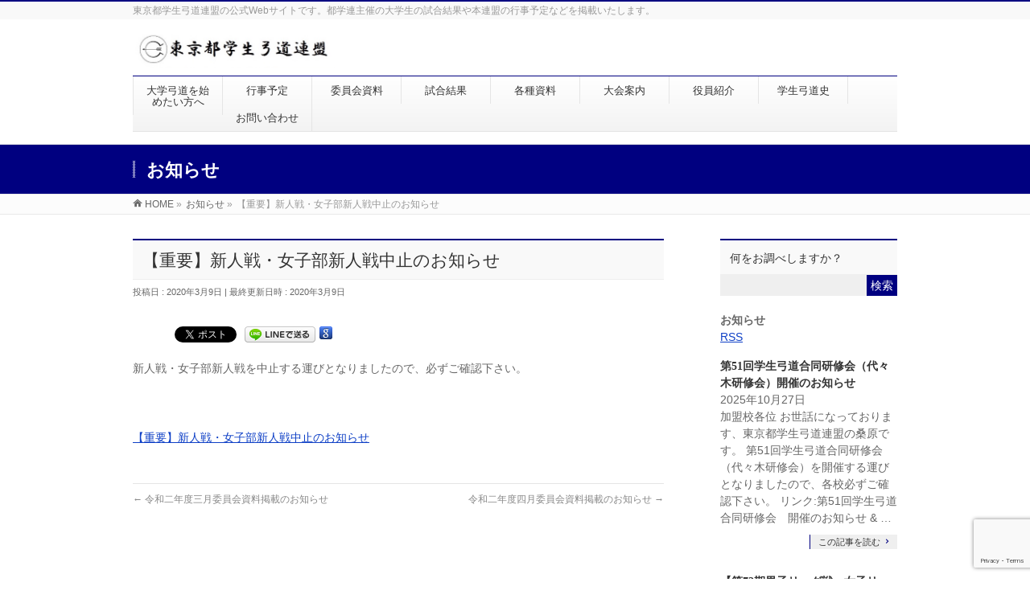

--- FILE ---
content_type: text/html; charset=UTF-8
request_url: https://togaku-kyudo.com/info/%E3%80%90%E9%87%8D%E8%A6%81%E3%80%91%E6%96%B0%E4%BA%BA%E6%88%A6%E3%83%BB%E5%A5%B3%E5%AD%90%E9%83%A8%E6%96%B0%E4%BA%BA%E6%88%A6%E4%B8%AD%E6%AD%A2%E3%81%AE%E3%81%8A%E7%9F%A5%E3%82%89%E3%81%9B
body_size: 59248
content:
<!DOCTYPE html>
<!--[if IE]>
<meta http-equiv="X-UA-Compatible" content="IE=Edge">
<![endif]-->
<html xmlns:fb="http://ogp.me/ns/fb#" lang="ja">
<head>
<meta charset="UTF-8" />
<title>【重要】新人戦・女子部新人戦中止のお知らせ | 東京都学生弓道連盟公式Webサイト</title>
<link rel="start" href="https://togaku-kyudo.com/modules" title="HOME" />
<link rel="alternate" href="https://togaku-kyudo.com/modules" hreflang="ja" />
<!-- BizVektor v1.8.11 -->

<meta id="viewport" name="viewport" content="width=device-width, initial-scale=1">
<meta name='robots' content='max-image-preview:large' />
<meta name="keywords" content="東京都学生弓道連盟公式Webサイト, 東京都,弓道,都学" />
<link rel='dns-prefetch' href='//www.google.com' />
<link rel='dns-prefetch' href='//html5shiv.googlecode.com' />
<link rel='dns-prefetch' href='//maxcdn.bootstrapcdn.com' />
<link rel='dns-prefetch' href='//fonts.googleapis.com' />
<link rel="alternate" type="application/rss+xml" title="東京都学生弓道連盟公式Webサイト &raquo; フィード" href="https://togaku-kyudo.com/modules/feed" />
<link rel="alternate" type="application/rss+xml" title="東京都学生弓道連盟公式Webサイト &raquo; コメントフィード" href="https://togaku-kyudo.com/modules/comments/feed" />
<script type="text/javascript">
/* <![CDATA[ */
window._wpemojiSettings = {"baseUrl":"https:\/\/s.w.org\/images\/core\/emoji\/15.0.3\/72x72\/","ext":".png","svgUrl":"https:\/\/s.w.org\/images\/core\/emoji\/15.0.3\/svg\/","svgExt":".svg","source":{"concatemoji":"https:\/\/togaku-kyudo.com\/modules\/wp-includes\/js\/wp-emoji-release.min.js?ver=6.6.4"}};
/*! This file is auto-generated */
!function(i,n){var o,s,e;function c(e){try{var t={supportTests:e,timestamp:(new Date).valueOf()};sessionStorage.setItem(o,JSON.stringify(t))}catch(e){}}function p(e,t,n){e.clearRect(0,0,e.canvas.width,e.canvas.height),e.fillText(t,0,0);var t=new Uint32Array(e.getImageData(0,0,e.canvas.width,e.canvas.height).data),r=(e.clearRect(0,0,e.canvas.width,e.canvas.height),e.fillText(n,0,0),new Uint32Array(e.getImageData(0,0,e.canvas.width,e.canvas.height).data));return t.every(function(e,t){return e===r[t]})}function u(e,t,n){switch(t){case"flag":return n(e,"\ud83c\udff3\ufe0f\u200d\u26a7\ufe0f","\ud83c\udff3\ufe0f\u200b\u26a7\ufe0f")?!1:!n(e,"\ud83c\uddfa\ud83c\uddf3","\ud83c\uddfa\u200b\ud83c\uddf3")&&!n(e,"\ud83c\udff4\udb40\udc67\udb40\udc62\udb40\udc65\udb40\udc6e\udb40\udc67\udb40\udc7f","\ud83c\udff4\u200b\udb40\udc67\u200b\udb40\udc62\u200b\udb40\udc65\u200b\udb40\udc6e\u200b\udb40\udc67\u200b\udb40\udc7f");case"emoji":return!n(e,"\ud83d\udc26\u200d\u2b1b","\ud83d\udc26\u200b\u2b1b")}return!1}function f(e,t,n){var r="undefined"!=typeof WorkerGlobalScope&&self instanceof WorkerGlobalScope?new OffscreenCanvas(300,150):i.createElement("canvas"),a=r.getContext("2d",{willReadFrequently:!0}),o=(a.textBaseline="top",a.font="600 32px Arial",{});return e.forEach(function(e){o[e]=t(a,e,n)}),o}function t(e){var t=i.createElement("script");t.src=e,t.defer=!0,i.head.appendChild(t)}"undefined"!=typeof Promise&&(o="wpEmojiSettingsSupports",s=["flag","emoji"],n.supports={everything:!0,everythingExceptFlag:!0},e=new Promise(function(e){i.addEventListener("DOMContentLoaded",e,{once:!0})}),new Promise(function(t){var n=function(){try{var e=JSON.parse(sessionStorage.getItem(o));if("object"==typeof e&&"number"==typeof e.timestamp&&(new Date).valueOf()<e.timestamp+604800&&"object"==typeof e.supportTests)return e.supportTests}catch(e){}return null}();if(!n){if("undefined"!=typeof Worker&&"undefined"!=typeof OffscreenCanvas&&"undefined"!=typeof URL&&URL.createObjectURL&&"undefined"!=typeof Blob)try{var e="postMessage("+f.toString()+"("+[JSON.stringify(s),u.toString(),p.toString()].join(",")+"));",r=new Blob([e],{type:"text/javascript"}),a=new Worker(URL.createObjectURL(r),{name:"wpTestEmojiSupports"});return void(a.onmessage=function(e){c(n=e.data),a.terminate(),t(n)})}catch(e){}c(n=f(s,u,p))}t(n)}).then(function(e){for(var t in e)n.supports[t]=e[t],n.supports.everything=n.supports.everything&&n.supports[t],"flag"!==t&&(n.supports.everythingExceptFlag=n.supports.everythingExceptFlag&&n.supports[t]);n.supports.everythingExceptFlag=n.supports.everythingExceptFlag&&!n.supports.flag,n.DOMReady=!1,n.readyCallback=function(){n.DOMReady=!0}}).then(function(){return e}).then(function(){var e;n.supports.everything||(n.readyCallback(),(e=n.source||{}).concatemoji?t(e.concatemoji):e.wpemoji&&e.twemoji&&(t(e.twemoji),t(e.wpemoji)))}))}((window,document),window._wpemojiSettings);
/* ]]> */
</script>
<style id='wp-emoji-styles-inline-css' type='text/css'>

	img.wp-smiley, img.emoji {
		display: inline !important;
		border: none !important;
		box-shadow: none !important;
		height: 1em !important;
		width: 1em !important;
		margin: 0 0.07em !important;
		vertical-align: -0.1em !important;
		background: none !important;
		padding: 0 !important;
	}
</style>
<link rel='stylesheet' id='wp-block-library-css' href='https://togaku-kyudo.com/modules/wp-includes/css/dist/block-library/style.min.css?ver=6.6.4' type='text/css' media='all' />
<style id='classic-theme-styles-inline-css' type='text/css'>
/*! This file is auto-generated */
.wp-block-button__link{color:#fff;background-color:#32373c;border-radius:9999px;box-shadow:none;text-decoration:none;padding:calc(.667em + 2px) calc(1.333em + 2px);font-size:1.125em}.wp-block-file__button{background:#32373c;color:#fff;text-decoration:none}
</style>
<style id='global-styles-inline-css' type='text/css'>
:root{--wp--preset--aspect-ratio--square: 1;--wp--preset--aspect-ratio--4-3: 4/3;--wp--preset--aspect-ratio--3-4: 3/4;--wp--preset--aspect-ratio--3-2: 3/2;--wp--preset--aspect-ratio--2-3: 2/3;--wp--preset--aspect-ratio--16-9: 16/9;--wp--preset--aspect-ratio--9-16: 9/16;--wp--preset--color--black: #000000;--wp--preset--color--cyan-bluish-gray: #abb8c3;--wp--preset--color--white: #ffffff;--wp--preset--color--pale-pink: #f78da7;--wp--preset--color--vivid-red: #cf2e2e;--wp--preset--color--luminous-vivid-orange: #ff6900;--wp--preset--color--luminous-vivid-amber: #fcb900;--wp--preset--color--light-green-cyan: #7bdcb5;--wp--preset--color--vivid-green-cyan: #00d084;--wp--preset--color--pale-cyan-blue: #8ed1fc;--wp--preset--color--vivid-cyan-blue: #0693e3;--wp--preset--color--vivid-purple: #9b51e0;--wp--preset--gradient--vivid-cyan-blue-to-vivid-purple: linear-gradient(135deg,rgba(6,147,227,1) 0%,rgb(155,81,224) 100%);--wp--preset--gradient--light-green-cyan-to-vivid-green-cyan: linear-gradient(135deg,rgb(122,220,180) 0%,rgb(0,208,130) 100%);--wp--preset--gradient--luminous-vivid-amber-to-luminous-vivid-orange: linear-gradient(135deg,rgba(252,185,0,1) 0%,rgba(255,105,0,1) 100%);--wp--preset--gradient--luminous-vivid-orange-to-vivid-red: linear-gradient(135deg,rgba(255,105,0,1) 0%,rgb(207,46,46) 100%);--wp--preset--gradient--very-light-gray-to-cyan-bluish-gray: linear-gradient(135deg,rgb(238,238,238) 0%,rgb(169,184,195) 100%);--wp--preset--gradient--cool-to-warm-spectrum: linear-gradient(135deg,rgb(74,234,220) 0%,rgb(151,120,209) 20%,rgb(207,42,186) 40%,rgb(238,44,130) 60%,rgb(251,105,98) 80%,rgb(254,248,76) 100%);--wp--preset--gradient--blush-light-purple: linear-gradient(135deg,rgb(255,206,236) 0%,rgb(152,150,240) 100%);--wp--preset--gradient--blush-bordeaux: linear-gradient(135deg,rgb(254,205,165) 0%,rgb(254,45,45) 50%,rgb(107,0,62) 100%);--wp--preset--gradient--luminous-dusk: linear-gradient(135deg,rgb(255,203,112) 0%,rgb(199,81,192) 50%,rgb(65,88,208) 100%);--wp--preset--gradient--pale-ocean: linear-gradient(135deg,rgb(255,245,203) 0%,rgb(182,227,212) 50%,rgb(51,167,181) 100%);--wp--preset--gradient--electric-grass: linear-gradient(135deg,rgb(202,248,128) 0%,rgb(113,206,126) 100%);--wp--preset--gradient--midnight: linear-gradient(135deg,rgb(2,3,129) 0%,rgb(40,116,252) 100%);--wp--preset--font-size--small: 13px;--wp--preset--font-size--medium: 20px;--wp--preset--font-size--large: 36px;--wp--preset--font-size--x-large: 42px;--wp--preset--spacing--20: 0.44rem;--wp--preset--spacing--30: 0.67rem;--wp--preset--spacing--40: 1rem;--wp--preset--spacing--50: 1.5rem;--wp--preset--spacing--60: 2.25rem;--wp--preset--spacing--70: 3.38rem;--wp--preset--spacing--80: 5.06rem;--wp--preset--shadow--natural: 6px 6px 9px rgba(0, 0, 0, 0.2);--wp--preset--shadow--deep: 12px 12px 50px rgba(0, 0, 0, 0.4);--wp--preset--shadow--sharp: 6px 6px 0px rgba(0, 0, 0, 0.2);--wp--preset--shadow--outlined: 6px 6px 0px -3px rgba(255, 255, 255, 1), 6px 6px rgba(0, 0, 0, 1);--wp--preset--shadow--crisp: 6px 6px 0px rgba(0, 0, 0, 1);}:where(.is-layout-flex){gap: 0.5em;}:where(.is-layout-grid){gap: 0.5em;}body .is-layout-flex{display: flex;}.is-layout-flex{flex-wrap: wrap;align-items: center;}.is-layout-flex > :is(*, div){margin: 0;}body .is-layout-grid{display: grid;}.is-layout-grid > :is(*, div){margin: 0;}:where(.wp-block-columns.is-layout-flex){gap: 2em;}:where(.wp-block-columns.is-layout-grid){gap: 2em;}:where(.wp-block-post-template.is-layout-flex){gap: 1.25em;}:where(.wp-block-post-template.is-layout-grid){gap: 1.25em;}.has-black-color{color: var(--wp--preset--color--black) !important;}.has-cyan-bluish-gray-color{color: var(--wp--preset--color--cyan-bluish-gray) !important;}.has-white-color{color: var(--wp--preset--color--white) !important;}.has-pale-pink-color{color: var(--wp--preset--color--pale-pink) !important;}.has-vivid-red-color{color: var(--wp--preset--color--vivid-red) !important;}.has-luminous-vivid-orange-color{color: var(--wp--preset--color--luminous-vivid-orange) !important;}.has-luminous-vivid-amber-color{color: var(--wp--preset--color--luminous-vivid-amber) !important;}.has-light-green-cyan-color{color: var(--wp--preset--color--light-green-cyan) !important;}.has-vivid-green-cyan-color{color: var(--wp--preset--color--vivid-green-cyan) !important;}.has-pale-cyan-blue-color{color: var(--wp--preset--color--pale-cyan-blue) !important;}.has-vivid-cyan-blue-color{color: var(--wp--preset--color--vivid-cyan-blue) !important;}.has-vivid-purple-color{color: var(--wp--preset--color--vivid-purple) !important;}.has-black-background-color{background-color: var(--wp--preset--color--black) !important;}.has-cyan-bluish-gray-background-color{background-color: var(--wp--preset--color--cyan-bluish-gray) !important;}.has-white-background-color{background-color: var(--wp--preset--color--white) !important;}.has-pale-pink-background-color{background-color: var(--wp--preset--color--pale-pink) !important;}.has-vivid-red-background-color{background-color: var(--wp--preset--color--vivid-red) !important;}.has-luminous-vivid-orange-background-color{background-color: var(--wp--preset--color--luminous-vivid-orange) !important;}.has-luminous-vivid-amber-background-color{background-color: var(--wp--preset--color--luminous-vivid-amber) !important;}.has-light-green-cyan-background-color{background-color: var(--wp--preset--color--light-green-cyan) !important;}.has-vivid-green-cyan-background-color{background-color: var(--wp--preset--color--vivid-green-cyan) !important;}.has-pale-cyan-blue-background-color{background-color: var(--wp--preset--color--pale-cyan-blue) !important;}.has-vivid-cyan-blue-background-color{background-color: var(--wp--preset--color--vivid-cyan-blue) !important;}.has-vivid-purple-background-color{background-color: var(--wp--preset--color--vivid-purple) !important;}.has-black-border-color{border-color: var(--wp--preset--color--black) !important;}.has-cyan-bluish-gray-border-color{border-color: var(--wp--preset--color--cyan-bluish-gray) !important;}.has-white-border-color{border-color: var(--wp--preset--color--white) !important;}.has-pale-pink-border-color{border-color: var(--wp--preset--color--pale-pink) !important;}.has-vivid-red-border-color{border-color: var(--wp--preset--color--vivid-red) !important;}.has-luminous-vivid-orange-border-color{border-color: var(--wp--preset--color--luminous-vivid-orange) !important;}.has-luminous-vivid-amber-border-color{border-color: var(--wp--preset--color--luminous-vivid-amber) !important;}.has-light-green-cyan-border-color{border-color: var(--wp--preset--color--light-green-cyan) !important;}.has-vivid-green-cyan-border-color{border-color: var(--wp--preset--color--vivid-green-cyan) !important;}.has-pale-cyan-blue-border-color{border-color: var(--wp--preset--color--pale-cyan-blue) !important;}.has-vivid-cyan-blue-border-color{border-color: var(--wp--preset--color--vivid-cyan-blue) !important;}.has-vivid-purple-border-color{border-color: var(--wp--preset--color--vivid-purple) !important;}.has-vivid-cyan-blue-to-vivid-purple-gradient-background{background: var(--wp--preset--gradient--vivid-cyan-blue-to-vivid-purple) !important;}.has-light-green-cyan-to-vivid-green-cyan-gradient-background{background: var(--wp--preset--gradient--light-green-cyan-to-vivid-green-cyan) !important;}.has-luminous-vivid-amber-to-luminous-vivid-orange-gradient-background{background: var(--wp--preset--gradient--luminous-vivid-amber-to-luminous-vivid-orange) !important;}.has-luminous-vivid-orange-to-vivid-red-gradient-background{background: var(--wp--preset--gradient--luminous-vivid-orange-to-vivid-red) !important;}.has-very-light-gray-to-cyan-bluish-gray-gradient-background{background: var(--wp--preset--gradient--very-light-gray-to-cyan-bluish-gray) !important;}.has-cool-to-warm-spectrum-gradient-background{background: var(--wp--preset--gradient--cool-to-warm-spectrum) !important;}.has-blush-light-purple-gradient-background{background: var(--wp--preset--gradient--blush-light-purple) !important;}.has-blush-bordeaux-gradient-background{background: var(--wp--preset--gradient--blush-bordeaux) !important;}.has-luminous-dusk-gradient-background{background: var(--wp--preset--gradient--luminous-dusk) !important;}.has-pale-ocean-gradient-background{background: var(--wp--preset--gradient--pale-ocean) !important;}.has-electric-grass-gradient-background{background: var(--wp--preset--gradient--electric-grass) !important;}.has-midnight-gradient-background{background: var(--wp--preset--gradient--midnight) !important;}.has-small-font-size{font-size: var(--wp--preset--font-size--small) !important;}.has-medium-font-size{font-size: var(--wp--preset--font-size--medium) !important;}.has-large-font-size{font-size: var(--wp--preset--font-size--large) !important;}.has-x-large-font-size{font-size: var(--wp--preset--font-size--x-large) !important;}
:where(.wp-block-post-template.is-layout-flex){gap: 1.25em;}:where(.wp-block-post-template.is-layout-grid){gap: 1.25em;}
:where(.wp-block-columns.is-layout-flex){gap: 2em;}:where(.wp-block-columns.is-layout-grid){gap: 2em;}
:root :where(.wp-block-pullquote){font-size: 1.5em;line-height: 1.6;}
</style>
<link rel='stylesheet' id='contact-form-7-css' href='https://togaku-kyudo.com/modules/wp-content/plugins/contact-form-7/includes/css/styles.css?ver=5.9.3' type='text/css' media='all' />
<link rel='stylesheet' id='wpdm-font-awesome-css' href='https://togaku-kyudo.com/modules/wp-content/plugins/download-manager/assets/fontawesome/css/all.min.css?ver=6.6.4' type='text/css' media='all' />
<link rel='stylesheet' id='wpdm-frontend-css-css' href='https://togaku-kyudo.com/modules/wp-content/plugins/download-manager/assets/bootstrap/css/bootstrap.min.css?ver=6.6.4' type='text/css' media='all' />
<link rel='stylesheet' id='wpdm-front-css' href='https://togaku-kyudo.com/modules/wp-content/plugins/download-manager/assets/css/front.css?ver=6.6.4' type='text/css' media='all' />
<link rel='stylesheet' id='Biz_Vektor_common_style-css' href='https://togaku-kyudo.com/modules/wp-content/themes/biz-vektor/css/bizvektor_common_min.css?ver=20141106' type='text/css' media='all' />
<link rel='stylesheet' id='Biz_Vektor_Design_style-css' href='https://togaku-kyudo.com/modules/wp-content/themes/biz-vektor/design_skins/003/css/003.css?ver=6.6.4' type='text/css' media='all' />
<link rel='stylesheet' id='Biz_Vektor_plugin_sns_style-css' href='https://togaku-kyudo.com/modules/wp-content/themes/biz-vektor/plugins/sns/style_bizvektor_sns.css?ver=6.6.4' type='text/css' media='all' />
<link rel='stylesheet' id='Biz_Vektor_add_font_awesome-css' href='//maxcdn.bootstrapcdn.com/font-awesome/4.3.0/css/font-awesome.min.css?ver=6.6.4' type='text/css' media='all' />
<link rel='stylesheet' id='Biz_Vektor_add_web_fonts-css' href='//fonts.googleapis.com/css?family=Droid+Sans%3A700%7CLato%3A900%7CAnton&#038;ver=6.6.4' type='text/css' media='all' />
<script type="text/javascript" src="https://togaku-kyudo.com/modules/wp-includes/js/jquery/jquery.min.js?ver=3.7.1" id="jquery-core-js"></script>
<script type="text/javascript" src="https://togaku-kyudo.com/modules/wp-includes/js/jquery/jquery-migrate.min.js?ver=3.4.1" id="jquery-migrate-js"></script>
<script type="text/javascript" src="https://togaku-kyudo.com/modules/wp-content/plugins/download-manager/assets/bootstrap/js/popper.min.js?ver=6.6.4" id="wpdm-poper-js"></script>
<script type="text/javascript" src="https://togaku-kyudo.com/modules/wp-content/plugins/download-manager/assets/bootstrap/js/bootstrap.min.js?ver=6.6.4" id="wpdm-frontend-js-js"></script>
<script type="text/javascript" id="wpdm-frontjs-js-extra">
/* <![CDATA[ */
var wpdm_url = {"home":"https:\/\/togaku-kyudo.com\/modules\/","site":"https:\/\/togaku-kyudo.com\/modules\/","ajax":"https:\/\/togaku-kyudo.com\/modules\/wp-admin\/admin-ajax.php"};
var wpdm_js = {"spinner":"<i class=\"fas fa-sun fa-spin\"><\/i>","client_id":"9fe448d75804987d8a25257c69ff42bd"};
var wpdm_strings = {"pass_var":"Password Verified!","pass_var_q":"Please click following button to start download.","start_dl":"Start Download"};
/* ]]> */
</script>
<script type="text/javascript" src="https://togaku-kyudo.com/modules/wp-content/plugins/download-manager/assets/js/front.js?ver=3.2.83" id="wpdm-frontjs-js"></script>
<script type="text/javascript" src="//html5shiv.googlecode.com/svn/trunk/html5.js" id="html5shiv-js"></script>
<link rel="https://api.w.org/" href="https://togaku-kyudo.com/modules/wp-json/" /><link rel="EditURI" type="application/rsd+xml" title="RSD" href="https://togaku-kyudo.com/modules/xmlrpc.php?rsd" />
<link rel="canonical" href="https://togaku-kyudo.com/modules/info/%e3%80%90%e9%87%8d%e8%a6%81%e3%80%91%e6%96%b0%e4%ba%ba%e6%88%a6%e3%83%bb%e5%a5%b3%e5%ad%90%e9%83%a8%e6%96%b0%e4%ba%ba%e6%88%a6%e4%b8%ad%e6%ad%a2%e3%81%ae%e3%81%8a%e7%9f%a5%e3%82%89%e3%81%9b" />
<link rel='shortlink' href='https://togaku-kyudo.com/modules/?p=9643' />
<link rel="alternate" title="oEmbed (JSON)" type="application/json+oembed" href="https://togaku-kyudo.com/modules/wp-json/oembed/1.0/embed?url=https%3A%2F%2Ftogaku-kyudo.com%2Fmodules%2Finfo%2F%25e3%2580%2590%25e9%2587%258d%25e8%25a6%2581%25e3%2580%2591%25e6%2596%25b0%25e4%25ba%25ba%25e6%2588%25a6%25e3%2583%25bb%25e5%25a5%25b3%25e5%25ad%2590%25e9%2583%25a8%25e6%2596%25b0%25e4%25ba%25ba%25e6%2588%25a6%25e4%25b8%25ad%25e6%25ad%25a2%25e3%2581%25ae%25e3%2581%258a%25e7%259f%25a5%25e3%2582%2589%25e3%2581%259b" />
<link rel="alternate" title="oEmbed (XML)" type="text/xml+oembed" href="https://togaku-kyudo.com/modules/wp-json/oembed/1.0/embed?url=https%3A%2F%2Ftogaku-kyudo.com%2Fmodules%2Finfo%2F%25e3%2580%2590%25e9%2587%258d%25e8%25a6%2581%25e3%2580%2591%25e6%2596%25b0%25e4%25ba%25ba%25e6%2588%25a6%25e3%2583%25bb%25e5%25a5%25b3%25e5%25ad%2590%25e9%2583%25a8%25e6%2596%25b0%25e4%25ba%25ba%25e6%2588%25a6%25e4%25b8%25ad%25e6%25ad%25a2%25e3%2581%25ae%25e3%2581%258a%25e7%259f%25a5%25e3%2582%2589%25e3%2581%259b&#038;format=xml" />
<!-- [ BizVektor OGP ] -->
<meta property="og:site_name" content="東京都学生弓道連盟公式Webサイト" />
<meta property="og:url" content="https://togaku-kyudo.com/modules/info/%e3%80%90%e9%87%8d%e8%a6%81%e3%80%91%e6%96%b0%e4%ba%ba%e6%88%a6%e3%83%bb%e5%a5%b3%e5%ad%90%e9%83%a8%e6%96%b0%e4%ba%ba%e6%88%a6%e4%b8%ad%e6%ad%a2%e3%81%ae%e3%81%8a%e7%9f%a5%e3%82%89%e3%81%9b" />
<meta property="fb:app_id" content="" />
<meta property="og:type" content="article" />
<meta property="og:title" content="【重要】新人戦・女子部新人戦中止のお知らせ | 東京都学生弓道連盟公式Webサイト" />
<meta property="og:description" content="新人戦・女子部新人戦を中止する運びとなりましたので、必ずご確認下さい。  &nbsp;  【重要】新人戦・女子部新人戦中止のお知らせ" />
<!-- [ /BizVektor OGP ] -->
<!--[if lte IE 8]>
<link rel="stylesheet" type="text/css" media="all" href="https://togaku-kyudo.com/modules/wp-content/themes/biz-vektor/design_skins/003/css/003_oldie.css" />
<![endif]-->
<meta name="description" content="新人戦・女子部新人戦を中止する運びとなりましたので、必ずご確認下さい。&nbsp;【重要】新人戦・女子部新人戦中止のお知らせ" /><link rel="pingback" href="https://togaku-kyudo.com/modules/xmlrpc.php" />
<style>.simplemap img{max-width:none !important;padding:0 !important;margin:0 !important;}.staticmap,.staticmap img{max-width:100% !important;height:auto !important;}.simplemap .simplemap-content{display:none;}</style>
<script>var google_map_api_key = "AIzaSyBaJoZ8ZWzasiGwx_iSCZGG0ayxppupRPw";</script>
<!-- BEGIN: WP Social Bookmarking Light HEAD --><script>
    (function (d, s, id) {
        var js, fjs = d.getElementsByTagName(s)[0];
        if (d.getElementById(id)) return;
        js = d.createElement(s);
        js.id = id;
        js.src = "//connect.facebook.net/en_US/sdk.js#xfbml=1&version=v2.7";
        fjs.parentNode.insertBefore(js, fjs);
    }(document, 'script', 'facebook-jssdk'));
</script>
<style type="text/css">.wp_social_bookmarking_light{
    border: 0 !important;
    padding: 10px 0 20px 0 !important;
    margin: 0 !important;
}
.wp_social_bookmarking_light div{
    float: left !important;
    border: 0 !important;
    padding: 0 !important;
    margin: 0 5px 0px 0 !important;
    min-height: 30px !important;
    line-height: 18px !important;
    text-indent: 0 !important;
}
.wp_social_bookmarking_light img{
    border: 0 !important;
    padding: 0;
    margin: 0;
    vertical-align: top !important;
}
.wp_social_bookmarking_light_clear{
    clear: both !important;
}
#fb-root{
    display: none;
}
.wsbl_facebook_like iframe{
    max-width: none !important;
}
.wsbl_pinterest a{
    border: 0px !important;
}
</style>
<!-- END: WP Social Bookmarking Light HEAD -->
<style type="text/css" id="custom-background-css">
body.custom-background { background-color: #ffffff; }
</style>
	<link rel="icon" href="https://togaku-kyudo.com/modules/wp-content/uploads/2017/12/Image-1-150x150.png" sizes="32x32" />
<link rel="icon" href="https://togaku-kyudo.com/modules/wp-content/uploads/2017/12/Image-1-200x200.png" sizes="192x192" />
<link rel="apple-touch-icon" href="https://togaku-kyudo.com/modules/wp-content/uploads/2017/12/Image-1-200x200.png" />
<meta name="msapplication-TileImage" content="https://togaku-kyudo.com/modules/wp-content/uploads/2017/12/Image-1-300x300.png" />
		<style type="text/css">

a { color:#0f40c6 }

#searchform input[type=submit],
p.form-submit input[type=submit],
form#searchform input#searchsubmit,
.content form input.wpcf7-submit,
#confirm-button input,
a.btn,
.linkBtn a,
input[type=button],
input[type=submit],
.sideTower li#sideContact.sideBnr a,
.content .infoList .rssBtn a { background-color:#000080; }

.moreLink a { border-left-color:#000080; }
.moreLink a:hover { background-color:#000080; }
.moreLink a:after { color:#000080; }
.moreLink a:hover:after { color:#fff; }

#headerTop { border-top-color:#000080; }

.headMainMenu li:hover { color:#000080; }
.headMainMenu li > a:hover,
.headMainMenu li.current_page_item > a { color:#000080; }

#pageTitBnr { background-color:#000080; }

.content h2,
.content h1.contentTitle,
.content h1.entryPostTitle,
.sideTower h3.localHead,
.sideWidget h4  { border-top-color:#000080; }

.content h3:after,
.content .child_page_block h4:after { border-bottom-color:#000080; }

.sideTower li#sideContact.sideBnr a:hover,
.content .infoList .rssBtn a:hover,
form#searchform input#searchsubmit:hover { background-color:#0f40c6; }

#panList .innerBox ul a:hover { color:#0f40c6; }

.content .mainFootContact p.mainFootTxt span.mainFootTel { color:#000080; }
.content .mainFootContact .mainFootBt a { background-color:#000080; }
.content .mainFootContact .mainFootBt a:hover { background-color:#0f40c6; }

.content .infoList .infoCate a { background-color:#ffffff;color:#000080; }
.content .infoList .infoCate a:hover { background-color:#0f40c6; }

.paging span,
.paging a	{ color:#000080;border-color:#000080; }
.paging span.current,
.paging a:hover	{ background-color:#000080; }

/* アクティブのページ */
.sideTower .sideWidget li > a:hover,
.sideTower .sideWidget li.current_page_item > a,
.sideTower .sideWidget li.current-cat > a	{ color:#000080; background-color:#ffffff; }

.sideTower .ttBoxSection .ttBox a:hover { color:#000080; }

#footMenu { border-top-color:#000080; }
#footMenu .menu li a:hover { color:#000080 }

@media (min-width: 970px) {
.headMainMenu li:hover li a:hover { color:#333; }
.headMainMenu li.current-page-item a,
.headMainMenu li.current_page_item a,
.headMainMenu li.current-menu-ancestor a,
.headMainMenu li.current-page-ancestor a { color:#333;}
.headMainMenu li.current-page-item a span,
.headMainMenu li.current_page_item a span,
.headMainMenu li.current-menu-ancestor a span,
.headMainMenu li.current-page-ancestor a span { color:#000080; }
}

</style>
<!--[if lte IE 8]>
<style type="text/css">
.headMainMenu li:hover li a:hover { color:#333; }
.headMainMenu li.current-page-item a,
.headMainMenu li.current_page_item a,
.headMainMenu li.current-menu-ancestor a,
.headMainMenu li.current-page-ancestor a { color:#333;}
.headMainMenu li.current-page-item a span,
.headMainMenu li.current_page_item a span,
.headMainMenu li.current-menu-ancestor a span,
.headMainMenu li.current-page-ancestor a span { color:#000080; }
</style>
<![endif]-->
<style type="text/css">
/*-------------------------------------------*/
/*	font
/*-------------------------------------------*/
h1,h2,h3,h4,h4,h5,h6,#header #site-title,#pageTitBnr #pageTitInner #pageTit,#content .leadTxt,#sideTower .localHead {font-family: "ＭＳ Ｐ明朝","Hiragino Mincho Pro W6",serif; }
#pageTitBnr #pageTitInner #pageTit { font-weight:bold; }
#gMenu .menu li a strong {font-family: "ＭＳ Ｐ明朝","Hiragino Mincho Pro W6",serif; }
</style>
<link rel="stylesheet" href="https://togaku-kyudo.com/modules/wp-content/themes/biz-vektor/style.css" type="text/css" media="all" />
<style type="text/css">
#topMainBnr {
background-color:#ffffff;
border-top:none;
}

.flex-wrapper{
	display: flex !important;
	justify-content: space-between !important; 
	margin-bottom: 1.5rem !important;
}

.item{
	width: 49.5% !important;
	hight: 400px !important:
	padding: 0 2.5px !important;
	margin: 0 0 !important;
}



@media screen and (min-width: 950px) {
    #header #site-title {
        float: none!important;
    }

	#gMenu {
        padding-left: 0px !important;
        width: 100% !important;
        float: noen!important;
    }

    .headMainMenu {
        margin-top: 10px!important;
    }

    #gMenu ul.menu,
   .current-menu-item {
        border-bottom: 1px solid #e5e5e5;
        border-top: 1px solid #000080;
    -moz-linear-gradient(center top, #ffffff 0, #f3f3f3 100 %) repeat scroll 0 0 rgba(0, 0, 0, 0) background : -webkit-gradient(linear, left top, left bottom, color-stop(0.00, #ffffff ), color-stop(1.00, #f3f3f3 ));
        background: -webkit-linear-gradient(top, #ffffff 0%, #f3f3f3 100%);
        background: -moz-linear-gradient(top, #ffffff 0%, #f3f3f3 100%);
        background: -o-linear-gradient(top, #ffffff 0%, #f3f3f3 100%);
    }

    #gMenu .menu li a {
        color: #333;
        display: block;
        letter-spacing: 0;
        line-height: 110%;
        margin: 0;
        overflow: hidden;
        padding: 11px 15px 9px;
        position: relative;
        text-align: center;
        text-decoration: none;
        width: 80px;
    }
    /* aタグと関連 */
    .headMainMenu li:hover ul li ul {
        left: 111px!important;
    }
    .current-menu-item {
        background-color: #000080;
    }
    .current-menu-item a {
        color: #000080!important;
    }
    #gMenu ul.sub-menu,
    #gMenu ul.sub-menu li,
    #gMenu ul.sub-menu li:hover{
        width: 100%;
    }

}</style>
	<meta name="generator" content="WordPress Download Manager 3.2.83" />
                <style>
        /* WPDM Link Template Styles */        </style>
                <style>

            :root {
                --color-primary: #4a8eff;
                --color-primary-rgb: 74, 142, 255;
                --color-primary-hover: #4a8eff;
                --color-primary-active: #4a8eff;
                --color-secondary: #4a8eff;
                --color-secondary-rgb: 74, 142, 255;
                --color-secondary-hover: #4a8eff;
                --color-secondary-active: #4a8eff;
                --color-success: #18ce0f;
                --color-success-rgb: 24, 206, 15;
                --color-success-hover: #4a8eff;
                --color-success-active: #4a8eff;
                --color-info: #2CA8FF;
                --color-info-rgb: 44, 168, 255;
                --color-info-hover: #2CA8FF;
                --color-info-active: #2CA8FF;
                --color-warning: #f29e0f;
                --color-warning-rgb: 242, 158, 15;
                --color-warning-hover: orange;
                --color-warning-active: orange;
                --color-danger: #ff5062;
                --color-danger-rgb: 255, 80, 98;
                --color-danger-hover: #ff5062;
                --color-danger-active: #ff5062;
                --color-green: #30b570;
                --color-blue: #0073ff;
                --color-purple: #8557D3;
                --color-red: #ff5062;
                --color-muted: rgba(69, 89, 122, 0.6);
                --wpdm-font: "Rubik", -apple-system, BlinkMacSystemFont, "Segoe UI", Roboto, Helvetica, Arial, sans-serif, "Apple Color Emoji", "Segoe UI Emoji", "Segoe UI Symbol";
            }

            .wpdm-download-link.btn.btn-primary {
                border-radius: 4px;
            }


        </style>
        </head>

<body class="info-template-default single single-info postid-9643 custom-background two-column right-sidebar">

<div id="fb-root"></div>

<div id="wrap">

<!--[if lte IE 8]>
<div id="eradi_ie_box">
<div class="alert_title">ご利用の Internet Exproler は古すぎます。</div>
<p>このウェブサイトはあなたがご利用の Internet Explorer をサポートしていないため、正しく表示・動作しません。<br />
古い Internet Exproler はセキュリティーの問題があるため、新しいブラウザに移行する事が強く推奨されています。<br />
最新の Internet Exproler を利用するか、<a href="https://www.google.co.jp/chrome/browser/index.html" target="_blank">Chrome</a> や <a href="https://www.mozilla.org/ja/firefox/new/" target="_blank">Firefox</a> など、より早くて快適なブラウザをご利用ください。</p>
</div>
<![endif]-->

<!-- [ #headerTop ] -->
<div id="headerTop">
<div class="innerBox">
<div id="site-description">東京都学生弓道連盟の公式Webサイトです。都学連主催の大学生の試合結果や本連盟の行事予定などを掲載いたします。</div>
</div>
</div><!-- [ /#headerTop ] -->

<!-- [ #header ] -->
<div id="header">
<div id="headerInner" class="innerBox">
<!-- [ #headLogo ] -->
<div id="site-title">
<a href="https://togaku-kyudo.com/modules/" title="東京都学生弓道連盟公式Webサイト" rel="home">
<img src="http://togaku-kyudo.com/modules/wp-content/uploads/2017/11/B2CDFA05-640A-4A69-B1AD-3960F58595FF.jpeg" alt="東京都学生弓道連盟公式Webサイト" /></a>
</div>
<!-- [ /#headLogo ] -->

<!-- [ #headContact ] -->

	<!-- [ #gMenu ] -->
	<div id="gMenu">
	<div id="gMenuInner" class="innerBox">
	<h3 class="assistive-text" onclick="showHide('header');"><span>MENU</span></h3>
	<div class="skip-link screen-reader-text">
		<a href="#content" title="メニューを飛ばす">メニューを飛ばす</a>
	</div>
<div class="headMainMenu">
<div class="menu-%e3%83%8a%e3%83%93%e3%82%b2%e3%83%bc%e3%82%b7%e3%83%a7%e3%83%b3%e3%83%90%e3%83%bc-container"><ul id="menu-%e3%83%8a%e3%83%93%e3%82%b2%e3%83%bc%e3%82%b7%e3%83%a7%e3%83%b3%e3%83%90%e3%83%bc" class="menu"><li id="menu-item-10555" class="menu-item menu-item-type-post_type menu-item-object-page"><a href="https://togaku-kyudo.com/modules/%e5%a4%a7%e5%ad%a6%e3%81%8b%e3%82%89%e5%bc%93%e9%81%93%e3%82%92%e5%a7%8b%e3%82%81%e3%81%9f%e3%81%84%e6%96%b9%e3%81%b8"><strong>大学弓道を始めたい方へ</strong></a></li>
<li id="menu-item-10508" class="menu-item menu-item-type-post_type menu-item-object-page"><a href="https://togaku-kyudo.com/modules/%e8%a1%8c%e4%ba%8b%e4%ba%88%e5%ae%9a"><strong>行事予定</strong></a></li>
<li id="menu-item-10510" class="menu-item menu-item-type-post_type menu-item-object-page"><a href="https://togaku-kyudo.com/modules/%e5%a7%94%e5%93%a1%e4%bc%9a%e8%b3%87%e6%96%99"><strong>委員会資料</strong></a></li>
<li id="menu-item-10557" class="menu-item menu-item-type-post_type menu-item-object-page"><a href="https://togaku-kyudo.com/modules/result"><strong>試合結果</strong></a></li>
<li id="menu-item-11888" class="menu-item menu-item-type-post_type menu-item-object-page"><a href="https://togaku-kyudo.com/modules/%e5%90%84%e7%a8%ae%e8%b3%87%e6%96%99"><strong>各種資料</strong></a></li>
<li id="menu-item-10554" class="menu-item menu-item-type-post_type menu-item-object-page"><a href="https://togaku-kyudo.com/modules/%e5%a4%a7%e4%bc%9a%e6%a1%88%e5%86%85"><strong>大会案内</strong></a></li>
<li id="menu-item-10558" class="menu-item menu-item-type-post_type menu-item-object-page"><a href="https://togaku-kyudo.com/modules/%e5%bd%b9%e5%93%a1%e7%b4%b9%e4%bb%8b"><strong>役員紹介</strong></a></li>
<li id="menu-item-10559" class="menu-item menu-item-type-post_type menu-item-object-page"><a href="https://togaku-kyudo.com/modules/history"><strong>学生弓道史</strong></a></li>
<li id="menu-item-10560" class="menu-item menu-item-type-post_type menu-item-object-page menu-item-has-children"><a href="https://togaku-kyudo.com/modules/contact"><strong>お問い合わせ</strong></a>
<ul class="sub-menu">
	<li id="menu-item-10562" class="menu-item menu-item-type-post_type menu-item-object-page"><a href="https://togaku-kyudo.com/modules/%e3%82%a2%e3%82%af%e3%82%bb%e3%82%b9">アクセス</a></li>
</ul>
</li>
</ul></div>
</div>
</div><!-- [ /#gMenuInner ] -->
	</div>
	<!-- [ /#gMenu ] -->
<!-- [ /#headContact ] -->

</div>
<!-- #headerInner -->
</div>
<!-- [ /#header ] -->



<div id="pageTitBnr">
<div class="innerBox">
<div id="pageTitInner">
<div id="pageTit">
お知らせ</div>
</div><!-- [ /#pageTitInner ] -->
</div>
</div><!-- [ /#pageTitBnr ] -->
<!-- [ #panList ] -->
<div id="panList">
<div id="panListInner" class="innerBox">
<ul><li id="panHome"><a href="https://togaku-kyudo.com/modules"><span>HOME</span></a> &raquo; </li><li itemscope itemtype="http://data-vocabulary.org/Breadcrumb"><a href="http://togaku-kyudo.com/info/" itemprop="url"><span itemprop="title">お知らせ</span></a> &raquo; </li><li><span>【重要】新人戦・女子部新人戦中止のお知らせ</span></li></ul></div>
</div>
<!-- [ /#panList ] -->

<div id="main">
<!-- [ #container ] -->
<div id="container" class="innerBox">
	<!-- [ #content ] -->
	<div id="content" class="content">

<!-- [ #post- ] -->
<div id="post-9643" class="post-9643 info type-info status-publish hentry">
	<h1 class="entryPostTitle entry-title">【重要】新人戦・女子部新人戦中止のお知らせ</h1>
	<div class="entry-meta">
<span class="published">投稿日 : 2020年3月9日</span>
<span class="updated entry-meta-items">最終更新日時 : 2020年3月9日</span>
<span class="vcard author entry-meta-items">投稿者 : <span class="fn">総務都学</span></span>
</div>
<!-- .entry-meta -->
	<div class="entry-content post-content">
		<div class='wp_social_bookmarking_light'>        <div class="wsbl_hatena_button"><a href="//b.hatena.ne.jp/entry/https://togaku-kyudo.com/modules/info/%e3%80%90%e9%87%8d%e8%a6%81%e3%80%91%e6%96%b0%e4%ba%ba%e6%88%a6%e3%83%bb%e5%a5%b3%e5%ad%90%e9%83%a8%e6%96%b0%e4%ba%ba%e6%88%a6%e4%b8%ad%e6%ad%a2%e3%81%ae%e3%81%8a%e7%9f%a5%e3%82%89%e3%81%9b" class="hatena-bookmark-button" data-hatena-bookmark-title="【重要】新人戦・女子部新人戦中止のお知らせ" data-hatena-bookmark-layout="simple-balloon" title="このエントリーをはてなブックマークに追加"> <img decoding="async" src="//b.hatena.ne.jp/images/entry-button/button-only@2x.png" alt="このエントリーをはてなブックマークに追加" width="20" height="20" style="border: none;" /></a><script type="text/javascript" src="//b.hatena.ne.jp/js/bookmark_button.js" charset="utf-8" async="async"></script></div>        <div class="wsbl_twitter"><a href="https://twitter.com/share" class="twitter-share-button" data-url="https://togaku-kyudo.com/modules/info/%e3%80%90%e9%87%8d%e8%a6%81%e3%80%91%e6%96%b0%e4%ba%ba%e6%88%a6%e3%83%bb%e5%a5%b3%e5%ad%90%e9%83%a8%e6%96%b0%e4%ba%ba%e6%88%a6%e4%b8%ad%e6%ad%a2%e3%81%ae%e3%81%8a%e7%9f%a5%e3%82%89%e3%81%9b" data-text="【重要】新人戦・女子部新人戦中止のお知らせ">Tweet</a></div>        <div class="wsbl_facebook_share"><div id="fb-root"></div><fb:share-button href="https://togaku-kyudo.com/modules/info/%e3%80%90%e9%87%8d%e8%a6%81%e3%80%91%e6%96%b0%e4%ba%ba%e6%88%a6%e3%83%bb%e5%a5%b3%e5%ad%90%e9%83%a8%e6%96%b0%e4%ba%ba%e6%88%a6%e4%b8%ad%e6%ad%a2%e3%81%ae%e3%81%8a%e7%9f%a5%e3%82%89%e3%81%9b" type="button_count" ></fb:share-button></div>        <div class="wsbl_line"><a href='http://line.me/R/msg/text/?%E3%80%90%E9%87%8D%E8%A6%81%E3%80%91%E6%96%B0%E4%BA%BA%E6%88%A6%E3%83%BB%E5%A5%B3%E5%AD%90%E9%83%A8%E6%96%B0%E4%BA%BA%E6%88%A6%E4%B8%AD%E6%AD%A2%E3%81%AE%E3%81%8A%E7%9F%A5%E3%82%89%E3%81%9B%0D%0Ahttps%3A%2F%2Ftogaku-kyudo.com%2Fmodules%2Finfo%2F%25e3%2580%2590%25e9%2587%258d%25e8%25a6%2581%25e3%2580%2591%25e6%2596%25b0%25e4%25ba%25ba%25e6%2588%25a6%25e3%2583%25bb%25e5%25a5%25b3%25e5%25ad%2590%25e9%2583%25a8%25e6%2596%25b0%25e4%25ba%25ba%25e6%2588%25a6%25e4%25b8%25ad%25e6%25ad%25a2%25e3%2581%25ae%25e3%2581%258a%25e7%259f%25a5%25e3%2582%2589%25e3%2581%259b' title='LINEで送る' rel=nofollow class='wp_social_bookmarking_light_a' ><img src='https://togaku-kyudo.com/modules/wp-content/plugins/wp-social-bookmarking-light/public/images/line88x20.png' alt='LINEで送る' title='LINEで送る' width='88' height='20' class='wp_social_bookmarking_light_img' /></a></div>        <div class="wsbl_google"><a href='http://www.google.com/bookmarks/mark?op=add&bkmk=https%3A%2F%2Ftogaku-kyudo.com%2Fmodules%2Finfo%2F%25e3%2580%2590%25e9%2587%258d%25e8%25a6%2581%25e3%2580%2591%25e6%2596%25b0%25e4%25ba%25ba%25e6%2588%25a6%25e3%2583%25bb%25e5%25a5%25b3%25e5%25ad%2590%25e9%2583%25a8%25e6%2596%25b0%25e4%25ba%25ba%25e6%2588%25a6%25e4%25b8%25ad%25e6%25ad%25a2%25e3%2581%25ae%25e3%2581%258a%25e7%259f%25a5%25e3%2582%2589%25e3%2581%259b&title=%E3%80%90%E9%87%8D%E8%A6%81%E3%80%91%E6%96%B0%E4%BA%BA%E6%88%A6%E3%83%BB%E5%A5%B3%E5%AD%90%E9%83%A8%E6%96%B0%E4%BA%BA%E6%88%A6%E4%B8%AD%E6%AD%A2%E3%81%AE%E3%81%8A%E7%9F%A5%E3%82%89%E3%81%9B' title='このエントリーを Google ブックマーク に追加' rel=nofollow class='wp_social_bookmarking_light_a' target=_blank><img src='https://togaku-kyudo.com/modules/wp-content/plugins/wp-social-bookmarking-light/public/images/google.png' alt='このエントリーを Google ブックマーク に追加' title='このエントリーを Google ブックマーク に追加' width='16' height='16' class='wp_social_bookmarking_light_img' /></a></div></div>
<br class='wp_social_bookmarking_light_clear' />
<p>新人戦・女子部新人戦を中止する運びとなりましたので、必ずご確認下さい。</p>
<p>&nbsp;</p>
<p><a href="http://togaku-kyudo.com/%e3%80%90%e9%87%8d%e8%a6%81%e3%80%91%e6%96%b0%e4%ba%ba%e6%88%a6%e3%83%bb%e5%a5%b3%e5%ad%90%e9%83%a8%e6%96%b0%e4%ba%ba%e6%88%a6%e4%b8%ad%e6%ad%a2%e3%81%ae%e3%81%8a%e7%9f%a5%e3%82%89%e3%81%9b" target="_blank" rel="noopener noreferrer">【重要】新人戦・女子部新人戦中止のお知らせ</a></p>
			</div><!-- .entry-content -->



</div>
<!-- [ /#post- ] -->

<div id="nav-below" class="navigation">
	<div class="nav-previous"><a href="https://togaku-kyudo.com/modules/info/%e4%bb%a4%e5%92%8c%e4%ba%8c%e5%b9%b4%e5%ba%a6%e4%b8%89%e6%9c%88%e5%a7%94%e5%93%a1%e4%bc%9a%e8%b3%87%e6%96%99%e6%8e%b2%e8%bc%89%e3%81%ae%e3%81%8a%e7%9f%a5%e3%82%89%e3%81%9b" rel="prev"><span class="meta-nav">&larr;</span> 令和二年度三月委員会資料掲載のお知らせ</a></div>
	<div class="nav-next"><a href="https://togaku-kyudo.com/modules/info/%e4%bb%a4%e5%92%8c%e4%ba%8c%e5%b9%b4%e5%ba%a6%e5%9b%9b%e6%9c%88%e5%a7%94%e5%93%a1%e4%bc%9a%e8%b3%87%e6%96%99%e6%8e%b2%e8%bc%89%e3%81%ae%e3%81%8a%e7%9f%a5%e3%82%89%e3%81%9b" rel="next">令和二年度四月委員会資料掲載のお知らせ <span class="meta-nav">&rarr;</span></a></div>
</div><!-- #nav-below -->


<div id="comments">





</div><!-- #comments -->



</div>
<!-- [ /#content ] -->

<!-- [ #sideTower ] -->
<div id="sideTower" class="sideTower">
	<div class="sideWidget widget widget_search" id="search-10"><h3 class="localHead">何をお調べしますか？</h3><form role="search" method="get" id="searchform" class="searchform" action="https://togaku-kyudo.com/modules/">
				<div>
					<label class="screen-reader-text" for="s">検索:</label>
					<input type="text" value="" name="s" id="s" />
					<input type="submit" id="searchsubmit" value="検索" />
				</div>
			</form></div><div id="topInfo" class="infoList">
<h2>お知らせ</h2>
<div class="rssBtn"><a href="https://togaku-kyudo.com/modules/feed/?post_type=info" id="infoRss" target="_blank">RSS</a></div>
			<!-- [ .infoListBox ] -->
<div id="post-13451" class="infoListBox ttBox">
	<div class="entryTxtBox">
	<h4 class="entryTitle">
	<a href="https://togaku-kyudo.com/modules/info/%e7%ac%ac51%e5%9b%9e%e5%ad%a6%e7%94%9f%e5%bc%93%e9%81%93%e5%90%88%e5%90%8c%e7%a0%94%e4%bf%ae%e4%bc%9a%ef%bc%88%e4%bb%a3%e3%80%85%e6%9c%a8%e7%a0%94%e4%bf%ae%e4%bc%9a%ef%bc%89%e9%96%8b%e5%82%ac%e3%81%ae">第51回学生弓道合同研修会（代々木研修会）開催のお知らせ</a>
		</h4>
	<p class="entryMeta">
	<span class="infoDate">2025年10月27日</span><span class="infoCate"></span>
	</p>
	<p>加盟校各位 お世話になっております、東京都学生弓道連盟の桑原です。 第51回学生弓道合同研修会（代々木研修会）を開催する運びとなりましたので、各校必ずご確認下さい。 リンク:第51回学生弓道合同研修会　開催のお知らせ &#038; &#8230;</p>
	<div class="moreLink"><a href="https://togaku-kyudo.com/modules/info/%e7%ac%ac51%e5%9b%9e%e5%ad%a6%e7%94%9f%e5%bc%93%e9%81%93%e5%90%88%e5%90%8c%e7%a0%94%e4%bf%ae%e4%bc%9a%ef%bc%88%e4%bb%a3%e3%80%85%e6%9c%a8%e7%a0%94%e4%bf%ae%e4%bc%9a%ef%bc%89%e9%96%8b%e5%82%ac%e3%81%ae">この記事を読む</a></div>
	</div><!-- [ /.entryTxtBox ] -->
	
		
</div><!-- [ /.infoListBox ] -->			<!-- [ .infoListBox ] -->
<div id="post-13336" class="infoListBox ttBox">
	<div class="entryTxtBox">
	<h4 class="entryTitle">
	<a href="https://togaku-kyudo.com/modules/info/%e3%80%90%e7%ac%ac72%e6%9c%9f%e7%94%b7%e5%ad%90%e3%83%aa%e3%83%bc%e3%82%b0%e6%88%a6%e3%83%bb%e5%a5%b3%e5%ad%90%e3%83%aa%e3%83%bc%e3%82%b0%e6%88%a6%e3%80%91%e3%80%80%e5%90%84%e7%a8%ae%e8%b3%87%e6%96%99">【第72期男子リーグ戦・女子リーグ戦】　各種資料公開について</a>
		</h4>
	<p class="entryMeta">
	<span class="infoDate">2025年8月31日</span><span class="infoCate"></span>
	</p>
	<p>【第71期定時総会】議事録公開について 加盟校各位 お世話になっております、東京都学生弓道連盟の桑原です。 表題の件について、【第72期男子リーグ戦・女子リーグ戦】記録用紙等を公開いたします。 今大会では必ず、今回公開さ &#8230;</p>
	<div class="moreLink"><a href="https://togaku-kyudo.com/modules/info/%e3%80%90%e7%ac%ac72%e6%9c%9f%e7%94%b7%e5%ad%90%e3%83%aa%e3%83%bc%e3%82%b0%e6%88%a6%e3%83%bb%e5%a5%b3%e5%ad%90%e3%83%aa%e3%83%bc%e3%82%b0%e6%88%a6%e3%80%91%e3%80%80%e5%90%84%e7%a8%ae%e8%b3%87%e6%96%99">この記事を読む</a></div>
	</div><!-- [ /.entryTxtBox ] -->
	
		
</div><!-- [ /.infoListBox ] -->			<!-- [ .infoListBox ] -->
<div id="post-13319" class="infoListBox ttBox">
	<div class="entryTxtBox">
	<h4 class="entryTitle">
	<a href="https://togaku-kyudo.com/modules/info/%e3%80%90%e4%bb%a4%e5%92%8c7%e5%b9%b4%e5%ba%a6%e9%96%8b%e5%82%ac%e3%80%91%e7%ac%ac71%e6%9c%9f%e5%ae%9a%e6%99%82%e7%b7%8f%e4%bc%9a-%e8%ad%b0%e4%ba%8b%e9%8c%b2%e5%85%ac%e9%96%8b%e3%81%ae%e3%81%8a">【令和7年度開催】第71期定時総会 議事録公開のお知らせ</a>
		</h4>
	<p class="entryMeta">
	<span class="infoDate">2025年8月27日</span><span class="infoCate"></span>
	</p>
	<p>【第71期定時総会】議事録公開について 加盟校各位 お世話になっております、東京都学生弓道連盟の桑原です。 表題の件について、【第71期定時総会】議事録を公開いたします。 各校必ずご確認ください。 https://tog &#8230;</p>
	<div class="moreLink"><a href="https://togaku-kyudo.com/modules/info/%e3%80%90%e4%bb%a4%e5%92%8c7%e5%b9%b4%e5%ba%a6%e9%96%8b%e5%82%ac%e3%80%91%e7%ac%ac71%e6%9c%9f%e5%ae%9a%e6%99%82%e7%b7%8f%e4%bc%9a-%e8%ad%b0%e4%ba%8b%e9%8c%b2%e5%85%ac%e9%96%8b%e3%81%ae%e3%81%8a">この記事を読む</a></div>
	</div><!-- [ /.entryTxtBox ] -->
	
		
</div><!-- [ /.infoListBox ] -->			<!-- [ .infoListBox ] -->
<div id="post-13298" class="infoListBox ttBox">
	<div class="entryTxtBox">
	<h4 class="entryTitle">
	<a href="https://togaku-kyudo.com/modules/info/%e3%80%90%e7%ac%ac72%e6%9c%9f%e3%83%aa%e3%83%bc%e3%82%b0%e6%88%a6%e6%97%a5%e7%a8%8b%e8%a1%a8%e3%80%91%e5%85%ac%e9%96%8b%e3%81%ae%e3%81%8a%e7%9f%a5%e3%82%89%e3%81%9b">【第72期リーグ戦日程表】公開のお知らせ</a>
		</h4>
	<p class="entryMeta">
	<span class="infoDate">2025年8月13日</span><span class="infoCate"></span>
	</p>
	<p>【第72期リーグ戦日程表】公開について 加盟校各位 お世話になっております、東京都学生弓道連盟の桑原です。 表題の件について、第72期リーグ戦日程表を公開いたします。 各校必ずご確認ください。 大会案内→第72期リーグ戦 &#8230;</p>
	<div class="moreLink"><a href="https://togaku-kyudo.com/modules/info/%e3%80%90%e7%ac%ac72%e6%9c%9f%e3%83%aa%e3%83%bc%e3%82%b0%e6%88%a6%e6%97%a5%e7%a8%8b%e8%a1%a8%e3%80%91%e5%85%ac%e9%96%8b%e3%81%ae%e3%81%8a%e7%9f%a5%e3%82%89%e3%81%9b">この記事を読む</a></div>
	</div><!-- [ /.entryTxtBox ] -->
	
		
</div><!-- [ /.infoListBox ] -->			<!-- [ .infoListBox ] -->
<div id="post-13147" class="infoListBox ttBox">
	<div class="entryTxtBox">
	<h4 class="entryTitle">
	<a href="https://togaku-kyudo.com/modules/info/%e7%ac%ac55%e5%9b%9e%e5%85%a8%e9%96%a2%e6%9d%b1%e5%ad%a6%e7%94%9f%e5%bc%93%e9%81%93%e9%81%b8%e6%89%8b%e6%a8%a9%e5%a4%a7%e4%bc%9a%e5%90%84%e7%a8%ae%e8%b3%87%e6%96%99%e5%85%ac%e9%96%8b%e3%81%ae%e3%81%8a">第55回全関東学生弓道選手権大会各種資料公開のお知らせ</a>
		</h4>
	<p class="entryMeta">
	<span class="infoDate">2025年4月10日</span><span class="infoCate"></span>
	</p>
	<p>【第55回全関東学生弓道選手権大会】各種資料公開について 加盟校各位 お世話になっております、東京都学生弓道連盟の望月です。 表題の件について、HPの大会案内「第55回全関東学生弓道選手権大会」に各種資料を公開いたします &#8230;</p>
	<div class="moreLink"><a href="https://togaku-kyudo.com/modules/info/%e7%ac%ac55%e5%9b%9e%e5%85%a8%e9%96%a2%e6%9d%b1%e5%ad%a6%e7%94%9f%e5%bc%93%e9%81%93%e9%81%b8%e6%89%8b%e6%a8%a9%e5%a4%a7%e4%bc%9a%e5%90%84%e7%a8%ae%e8%b3%87%e6%96%99%e5%85%ac%e9%96%8b%e3%81%ae%e3%81%8a">この記事を読む</a></div>
	</div><!-- [ /.entryTxtBox ] -->
	
		
</div><!-- [ /.infoListBox ] -->	<div class="moreLink right"><a href="http://togaku-kyudo.com/info/">お知らせ一覧</a></div></div><!-- [ /#topInfo ] -->
		<div class="localSection sideWidget">
		<div class="localNaviBox">
		<h3 class="localHead">カテゴリー</h3>
		<ul class="localNavi">
	    	<li class="cat-item cat-item-10"><a href="https://togaku-kyudo.com/modules/info-cat/%e3%80%90%e3%83%aa%e3%83%bc%e3%82%b0%e6%88%a6%e3%80%91%e8%a9%a6%e5%90%88%e7%b5%90%e6%9e%9c%e9%80%9f%e5%a0%b1">【リーグ戦】試合結果速報</a>
</li>
	<li class="cat-item cat-item-7"><a href="https://togaku-kyudo.com/modules/info-cat/%e3%80%90%e6%96%b0%e4%ba%ba%e6%88%a6%e3%80%91%e8%a9%a6%e5%90%88%e7%b5%90%e6%9e%9c%e9%80%9f%e5%a0%b1">【新人戦】試合結果速報</a>
</li>
	<li class="cat-item cat-item-6"><a href="https://togaku-kyudo.com/modules/info-cat/%e5%85%a8%e6%97%a5%e6%9c%ac%e5%ad%a6%e7%94%9f%e5%bc%93%e9%81%93%e9%80%a3%e7%9b%9f">全日本学生弓道連盟</a>
</li>
	<li class="cat-item cat-item-8"><a href="https://togaku-kyudo.com/modules/info-cat/%e8%ab%b8%e9%80%a3%e7%b5%a1">諸連絡</a>
<ul class='children'>
	<li class="cat-item cat-item-12"><a href="https://togaku-kyudo.com/modules/info-cat/ob%e4%bc%9a%e9%96%a2%e9%80%a3">OB会関連</a>
</li>
</ul>
</li>
	<li class="cat-item cat-item-9"><a href="https://togaku-kyudo.com/modules/info-cat/%e8%b3%87%e6%96%99%e6%8e%b2%e8%bc%89%e3%81%ae%e3%81%8a%e7%9f%a5%e3%82%89%e3%81%9b">資料掲載のお知らせ</a>
</li>
		</ul>
		</div>
		</div>
	
	<div class="localSection sideWidget">
	<div class="localNaviBox">
	<h3 class="localHead">年別アーカイブ</h3>
	<ul class="localNavi">
		<li><a href='https://togaku-kyudo.com/modules/2025?post_type=info?post_type=info'>2025年</a></li>
	<li><a href='https://togaku-kyudo.com/modules/2024?post_type=info?post_type=info'>2024年</a></li>
	<li><a href='https://togaku-kyudo.com/modules/2023?post_type=info?post_type=info'>2023年</a></li>
	<li><a href='https://togaku-kyudo.com/modules/2022?post_type=info?post_type=info'>2022年</a></li>
	<li><a href='https://togaku-kyudo.com/modules/2021?post_type=info?post_type=info'>2021年</a></li>
	<li><a href='https://togaku-kyudo.com/modules/2020?post_type=info?post_type=info'>2020年</a></li>
	<li><a href='https://togaku-kyudo.com/modules/2019?post_type=info?post_type=info'>2019年</a></li>
	<li><a href='https://togaku-kyudo.com/modules/2018?post_type=info?post_type=info'>2018年</a></li>
	<li><a href='https://togaku-kyudo.com/modules/2017?post_type=info?post_type=info'>2017年</a></li>
	<li><a href='https://togaku-kyudo.com/modules/2016?post_type=info?post_type=info'>2016年</a></li>
	<li><a href='https://togaku-kyudo.com/modules/2015?post_type=info?post_type=info'>2015年</a></li>
	</ul>
	</div>
	</div>

	<ul><li class="sideBnr" id="sideContact"><a href="http://togaku-kyudo.com/contact/%E9%83%BD%E5%AD%A6%E9%80%A3%E7%B7%8F%E5%90%88%E7%AA%93%E5%8F%A3">
<img src="https://togaku-kyudo.com/modules/wp-content/themes/biz-vektor/images/bnr_contact_ja.png" alt="メールでお問い合わせはこちら">
</a></li>
</ul>
<ul id="snsBnr"><li><a href="https://ja-jp.facebook.com/%E6%9D%B1%E4%BA%AC%E9%83%BD%E5%AD%A6%E7%94%9F%E5%BC%93%E9%81%93%E9%80%A3%E7%9B%9F-279119405475119/" target="_blank"><img src="https://togaku-kyudo.com/modules/wp-content/themes/biz-vektor/images/bnr_facebook.png" alt="facebook" /></a></li>
<li><a href="https://twitter.com/#!/togakuren" target="_blank"><img src="https://togaku-kyudo.com/modules/wp-content/themes/biz-vektor/images/bnr_twitter.png" alt="twitter" /></a></li>
</ul></div>
<!-- [ /#sideTower ] -->
</div>
<!-- [ /#container ] -->

</div><!-- #main -->

<div id="back-top">
<a href="#wrap">
	<img id="pagetop" src="https://togaku-kyudo.com/modules/wp-content/themes/biz-vektor/js/res-vektor/images/footer_pagetop.png" alt="PAGETOP" />
</a>
</div>

<!-- [ #footerSection ] -->
<div id="footerSection">

	<div id="pagetop">
	<div id="pagetopInner" class="innerBox">
	<a href="#wrap">PAGETOP</a>
	</div>
	</div>

	<div id="footMenu">
	<div id="footMenuInner" class="innerBox">
		</div>
	</div>

	<!-- [ #footer ] -->
	<div id="footer">
	<!-- [ #footerInner ] -->
	<div id="footerInner" class="innerBox">
		<dl id="footerOutline">
		<dt>東京都学生弓道連盟　</dt>
		<dd>
		〒102-0072<br />
東京都千代田区飯田橋2丁目12-10 日高ビル2階<br />
TEL,FAX:03-6910-0791		</dd>
		</dl>
		<!-- [ #footerSiteMap ] -->
		<div id="footerSiteMap">
<div class="menu-%e3%83%98%e3%83%83%e3%82%bf%e3%83%bc%e3%83%a1%e3%83%8b%e3%83%a5%e3%83%bc-container"><ul id="menu-%e3%83%98%e3%83%83%e3%82%bf%e3%83%bc%e3%83%a1%e3%83%8b%e3%83%a5%e3%83%bc" class="menu"><li id="menu-item-12158" class="menu-item menu-item-type-post_type menu-item-object-page menu-item-12158"><a href="https://togaku-kyudo.com/modules/%e3%83%97%e3%83%a9%e3%82%a4%e3%83%90%e3%82%b7%e3%83%bc%e3%83%9d%e3%83%aa%e3%82%b7%e3%83%bc">プライバシーポリシー</a></li>
<li id="menu-item-12157" class="menu-item menu-item-type-post_type menu-item-object-page menu-item-12157"><a href="https://togaku-kyudo.com/modules/%e6%9d%b1%e4%ba%ac%e9%83%bd%e5%ad%a6%e7%94%9f%e5%bc%93%e9%81%93%e9%80%a3%e7%9b%9f-%e8%82%96%e5%83%8f%e6%a8%a9%e3%81%ae%e5%8f%96%e6%89%b1%e8%a6%8f%e7%a8%8b">東京都学生弓道連盟 肖像権の取扱規程</a></li>
</ul></div></div>
		<!-- [ /#footerSiteMap ] -->
	</div>
	<!-- [ /#footerInner ] -->
	</div>
	<!-- [ /#footer ] -->

	<!-- [ #siteBottom ] -->
	<div id="siteBottom">
	<div id="siteBottomInner" class="innerBox">
	<div id="copy">Copyright &copy; <a href="https://togaku-kyudo.com/modules/" rel="home">東京都学生弓道連盟　</a> All Rights Reserved.</div><div id="powerd">Powered by <a href="https://ja.wordpress.org/">WordPress</a> &amp; <a href="http://bizvektor.com" target="_blank" title="無料WordPressテーマ BizVektor(ビズベクトル)"> BizVektor Theme</a> by <a href="http://www.vektor-inc.co.jp" target="_blank" title="株式会社ベクトル -ウェブサイト制作・WordPressカスタマイズ- [ 愛知県名古屋市 ]">Vektor,Inc.</a> technology.</div>	</div>
	</div>
	<!-- [ /#siteBottom ] -->
</div>
<!-- [ /#footerSection ] -->
</div>
<!-- [ /#wrap ] -->
            <script>
                jQuery(function($){

                    
                });
            </script>
            <div id="fb-root"></div>
            
<!-- BEGIN: WP Social Bookmarking Light FOOTER -->    <script>!function(d,s,id){var js,fjs=d.getElementsByTagName(s)[0],p=/^http:/.test(d.location)?'http':'https';if(!d.getElementById(id)){js=d.createElement(s);js.id=id;js.src=p+'://platform.twitter.com/widgets.js';fjs.parentNode.insertBefore(js,fjs);}}(document, 'script', 'twitter-wjs');</script><!-- END: WP Social Bookmarking Light FOOTER -->
<script type="text/javascript" src="https://togaku-kyudo.com/modules/wp-content/plugins/contact-form-7/includes/swv/js/index.js?ver=5.9.3" id="swv-js"></script>
<script type="text/javascript" id="contact-form-7-js-extra">
/* <![CDATA[ */
var wpcf7 = {"api":{"root":"https:\/\/togaku-kyudo.com\/modules\/wp-json\/","namespace":"contact-form-7\/v1"}};
/* ]]> */
</script>
<script type="text/javascript" src="https://togaku-kyudo.com/modules/wp-content/plugins/contact-form-7/includes/js/index.js?ver=5.9.3" id="contact-form-7-js"></script>
<script type="text/javascript" src="https://togaku-kyudo.com/modules/wp-includes/js/dist/hooks.min.js?ver=2810c76e705dd1a53b18" id="wp-hooks-js"></script>
<script type="text/javascript" src="https://togaku-kyudo.com/modules/wp-includes/js/dist/i18n.min.js?ver=5e580eb46a90c2b997e6" id="wp-i18n-js"></script>
<script type="text/javascript" id="wp-i18n-js-after">
/* <![CDATA[ */
wp.i18n.setLocaleData( { 'text direction\u0004ltr': [ 'ltr' ] } );
/* ]]> */
</script>
<script type="text/javascript" src="https://togaku-kyudo.com/modules/wp-includes/js/jquery/jquery.form.min.js?ver=4.3.0" id="jquery-form-js"></script>
<script type="text/javascript" id="google-invisible-recaptcha-js-before">
/* <![CDATA[ */
var renderInvisibleReCaptcha = function() {

    for (var i = 0; i < document.forms.length; ++i) {
        var form = document.forms[i];
        var holder = form.querySelector('.inv-recaptcha-holder');

        if (null === holder) continue;
		holder.innerHTML = '';

         (function(frm){
			var cf7SubmitElm = frm.querySelector('.wpcf7-submit');
            var holderId = grecaptcha.render(holder,{
                'sitekey': '', 'size': 'invisible', 'badge' : 'bottomright',
                'callback' : function (recaptchaToken) {
					if((null !== cf7SubmitElm) && (typeof jQuery != 'undefined')){jQuery(frm).submit();grecaptcha.reset(holderId);return;}
					 HTMLFormElement.prototype.submit.call(frm);
                },
                'expired-callback' : function(){grecaptcha.reset(holderId);}
            });

			if(null !== cf7SubmitElm && (typeof jQuery != 'undefined') ){
				jQuery(cf7SubmitElm).off('click').on('click', function(clickEvt){
					clickEvt.preventDefault();
					grecaptcha.execute(holderId);
				});
			}
			else
			{
				frm.onsubmit = function (evt){evt.preventDefault();grecaptcha.execute(holderId);};
			}


        })(form);
    }
};
/* ]]> */
</script>
<script type="text/javascript" async defer src="https://www.google.com/recaptcha/api.js?onload=renderInvisibleReCaptcha&amp;render=explicit" id="google-invisible-recaptcha-js"></script>
<script type="text/javascript" src="https://togaku-kyudo.com/modules/wp-includes/js/comment-reply.min.js?ver=6.6.4" id="comment-reply-js" async="async" data-wp-strategy="async"></script>
<script type="text/javascript" src="https://www.google.com/recaptcha/api.js?render=6Lf10w4nAAAAAJgezg0UjRegzcLdsuub56HtLwsm&amp;ver=3.0" id="google-recaptcha-js"></script>
<script type="text/javascript" src="https://togaku-kyudo.com/modules/wp-includes/js/dist/vendor/wp-polyfill.min.js?ver=3.15.0" id="wp-polyfill-js"></script>
<script type="text/javascript" id="wpcf7-recaptcha-js-extra">
/* <![CDATA[ */
var wpcf7_recaptcha = {"sitekey":"6Lf10w4nAAAAAJgezg0UjRegzcLdsuub56HtLwsm","actions":{"homepage":"homepage","contactform":"contactform"}};
/* ]]> */
</script>
<script type="text/javascript" src="https://togaku-kyudo.com/modules/wp-content/plugins/contact-form-7/modules/recaptcha/index.js?ver=5.9.3" id="wpcf7-recaptcha-js"></script>
<script type="text/javascript" id="biz-vektor-min-js-js-extra">
/* <![CDATA[ */
var bv_sliderParams = {"slideshowSpeed":"5000","animation":"fade"};
/* ]]> */
</script>
<script type="text/javascript" src="https://togaku-kyudo.com/modules/wp-content/themes/biz-vektor/js/biz-vektor-min.js?ver=1.8.1&#039; defer=&#039;defer" id="biz-vektor-min-js-js"></script>
</body>
</html>

--- FILE ---
content_type: text/html; charset=utf-8
request_url: https://www.google.com/recaptcha/api2/anchor?ar=1&k=6Lf10w4nAAAAAJgezg0UjRegzcLdsuub56HtLwsm&co=aHR0cHM6Ly90b2dha3Uta3l1ZG8uY29tOjQ0Mw..&hl=en&v=N67nZn4AqZkNcbeMu4prBgzg&size=invisible&anchor-ms=20000&execute-ms=30000&cb=z4k1dfdogzn9
body_size: 48666
content:
<!DOCTYPE HTML><html dir="ltr" lang="en"><head><meta http-equiv="Content-Type" content="text/html; charset=UTF-8">
<meta http-equiv="X-UA-Compatible" content="IE=edge">
<title>reCAPTCHA</title>
<style type="text/css">
/* cyrillic-ext */
@font-face {
  font-family: 'Roboto';
  font-style: normal;
  font-weight: 400;
  font-stretch: 100%;
  src: url(//fonts.gstatic.com/s/roboto/v48/KFO7CnqEu92Fr1ME7kSn66aGLdTylUAMa3GUBHMdazTgWw.woff2) format('woff2');
  unicode-range: U+0460-052F, U+1C80-1C8A, U+20B4, U+2DE0-2DFF, U+A640-A69F, U+FE2E-FE2F;
}
/* cyrillic */
@font-face {
  font-family: 'Roboto';
  font-style: normal;
  font-weight: 400;
  font-stretch: 100%;
  src: url(//fonts.gstatic.com/s/roboto/v48/KFO7CnqEu92Fr1ME7kSn66aGLdTylUAMa3iUBHMdazTgWw.woff2) format('woff2');
  unicode-range: U+0301, U+0400-045F, U+0490-0491, U+04B0-04B1, U+2116;
}
/* greek-ext */
@font-face {
  font-family: 'Roboto';
  font-style: normal;
  font-weight: 400;
  font-stretch: 100%;
  src: url(//fonts.gstatic.com/s/roboto/v48/KFO7CnqEu92Fr1ME7kSn66aGLdTylUAMa3CUBHMdazTgWw.woff2) format('woff2');
  unicode-range: U+1F00-1FFF;
}
/* greek */
@font-face {
  font-family: 'Roboto';
  font-style: normal;
  font-weight: 400;
  font-stretch: 100%;
  src: url(//fonts.gstatic.com/s/roboto/v48/KFO7CnqEu92Fr1ME7kSn66aGLdTylUAMa3-UBHMdazTgWw.woff2) format('woff2');
  unicode-range: U+0370-0377, U+037A-037F, U+0384-038A, U+038C, U+038E-03A1, U+03A3-03FF;
}
/* math */
@font-face {
  font-family: 'Roboto';
  font-style: normal;
  font-weight: 400;
  font-stretch: 100%;
  src: url(//fonts.gstatic.com/s/roboto/v48/KFO7CnqEu92Fr1ME7kSn66aGLdTylUAMawCUBHMdazTgWw.woff2) format('woff2');
  unicode-range: U+0302-0303, U+0305, U+0307-0308, U+0310, U+0312, U+0315, U+031A, U+0326-0327, U+032C, U+032F-0330, U+0332-0333, U+0338, U+033A, U+0346, U+034D, U+0391-03A1, U+03A3-03A9, U+03B1-03C9, U+03D1, U+03D5-03D6, U+03F0-03F1, U+03F4-03F5, U+2016-2017, U+2034-2038, U+203C, U+2040, U+2043, U+2047, U+2050, U+2057, U+205F, U+2070-2071, U+2074-208E, U+2090-209C, U+20D0-20DC, U+20E1, U+20E5-20EF, U+2100-2112, U+2114-2115, U+2117-2121, U+2123-214F, U+2190, U+2192, U+2194-21AE, U+21B0-21E5, U+21F1-21F2, U+21F4-2211, U+2213-2214, U+2216-22FF, U+2308-230B, U+2310, U+2319, U+231C-2321, U+2336-237A, U+237C, U+2395, U+239B-23B7, U+23D0, U+23DC-23E1, U+2474-2475, U+25AF, U+25B3, U+25B7, U+25BD, U+25C1, U+25CA, U+25CC, U+25FB, U+266D-266F, U+27C0-27FF, U+2900-2AFF, U+2B0E-2B11, U+2B30-2B4C, U+2BFE, U+3030, U+FF5B, U+FF5D, U+1D400-1D7FF, U+1EE00-1EEFF;
}
/* symbols */
@font-face {
  font-family: 'Roboto';
  font-style: normal;
  font-weight: 400;
  font-stretch: 100%;
  src: url(//fonts.gstatic.com/s/roboto/v48/KFO7CnqEu92Fr1ME7kSn66aGLdTylUAMaxKUBHMdazTgWw.woff2) format('woff2');
  unicode-range: U+0001-000C, U+000E-001F, U+007F-009F, U+20DD-20E0, U+20E2-20E4, U+2150-218F, U+2190, U+2192, U+2194-2199, U+21AF, U+21E6-21F0, U+21F3, U+2218-2219, U+2299, U+22C4-22C6, U+2300-243F, U+2440-244A, U+2460-24FF, U+25A0-27BF, U+2800-28FF, U+2921-2922, U+2981, U+29BF, U+29EB, U+2B00-2BFF, U+4DC0-4DFF, U+FFF9-FFFB, U+10140-1018E, U+10190-1019C, U+101A0, U+101D0-101FD, U+102E0-102FB, U+10E60-10E7E, U+1D2C0-1D2D3, U+1D2E0-1D37F, U+1F000-1F0FF, U+1F100-1F1AD, U+1F1E6-1F1FF, U+1F30D-1F30F, U+1F315, U+1F31C, U+1F31E, U+1F320-1F32C, U+1F336, U+1F378, U+1F37D, U+1F382, U+1F393-1F39F, U+1F3A7-1F3A8, U+1F3AC-1F3AF, U+1F3C2, U+1F3C4-1F3C6, U+1F3CA-1F3CE, U+1F3D4-1F3E0, U+1F3ED, U+1F3F1-1F3F3, U+1F3F5-1F3F7, U+1F408, U+1F415, U+1F41F, U+1F426, U+1F43F, U+1F441-1F442, U+1F444, U+1F446-1F449, U+1F44C-1F44E, U+1F453, U+1F46A, U+1F47D, U+1F4A3, U+1F4B0, U+1F4B3, U+1F4B9, U+1F4BB, U+1F4BF, U+1F4C8-1F4CB, U+1F4D6, U+1F4DA, U+1F4DF, U+1F4E3-1F4E6, U+1F4EA-1F4ED, U+1F4F7, U+1F4F9-1F4FB, U+1F4FD-1F4FE, U+1F503, U+1F507-1F50B, U+1F50D, U+1F512-1F513, U+1F53E-1F54A, U+1F54F-1F5FA, U+1F610, U+1F650-1F67F, U+1F687, U+1F68D, U+1F691, U+1F694, U+1F698, U+1F6AD, U+1F6B2, U+1F6B9-1F6BA, U+1F6BC, U+1F6C6-1F6CF, U+1F6D3-1F6D7, U+1F6E0-1F6EA, U+1F6F0-1F6F3, U+1F6F7-1F6FC, U+1F700-1F7FF, U+1F800-1F80B, U+1F810-1F847, U+1F850-1F859, U+1F860-1F887, U+1F890-1F8AD, U+1F8B0-1F8BB, U+1F8C0-1F8C1, U+1F900-1F90B, U+1F93B, U+1F946, U+1F984, U+1F996, U+1F9E9, U+1FA00-1FA6F, U+1FA70-1FA7C, U+1FA80-1FA89, U+1FA8F-1FAC6, U+1FACE-1FADC, U+1FADF-1FAE9, U+1FAF0-1FAF8, U+1FB00-1FBFF;
}
/* vietnamese */
@font-face {
  font-family: 'Roboto';
  font-style: normal;
  font-weight: 400;
  font-stretch: 100%;
  src: url(//fonts.gstatic.com/s/roboto/v48/KFO7CnqEu92Fr1ME7kSn66aGLdTylUAMa3OUBHMdazTgWw.woff2) format('woff2');
  unicode-range: U+0102-0103, U+0110-0111, U+0128-0129, U+0168-0169, U+01A0-01A1, U+01AF-01B0, U+0300-0301, U+0303-0304, U+0308-0309, U+0323, U+0329, U+1EA0-1EF9, U+20AB;
}
/* latin-ext */
@font-face {
  font-family: 'Roboto';
  font-style: normal;
  font-weight: 400;
  font-stretch: 100%;
  src: url(//fonts.gstatic.com/s/roboto/v48/KFO7CnqEu92Fr1ME7kSn66aGLdTylUAMa3KUBHMdazTgWw.woff2) format('woff2');
  unicode-range: U+0100-02BA, U+02BD-02C5, U+02C7-02CC, U+02CE-02D7, U+02DD-02FF, U+0304, U+0308, U+0329, U+1D00-1DBF, U+1E00-1E9F, U+1EF2-1EFF, U+2020, U+20A0-20AB, U+20AD-20C0, U+2113, U+2C60-2C7F, U+A720-A7FF;
}
/* latin */
@font-face {
  font-family: 'Roboto';
  font-style: normal;
  font-weight: 400;
  font-stretch: 100%;
  src: url(//fonts.gstatic.com/s/roboto/v48/KFO7CnqEu92Fr1ME7kSn66aGLdTylUAMa3yUBHMdazQ.woff2) format('woff2');
  unicode-range: U+0000-00FF, U+0131, U+0152-0153, U+02BB-02BC, U+02C6, U+02DA, U+02DC, U+0304, U+0308, U+0329, U+2000-206F, U+20AC, U+2122, U+2191, U+2193, U+2212, U+2215, U+FEFF, U+FFFD;
}
/* cyrillic-ext */
@font-face {
  font-family: 'Roboto';
  font-style: normal;
  font-weight: 500;
  font-stretch: 100%;
  src: url(//fonts.gstatic.com/s/roboto/v48/KFO7CnqEu92Fr1ME7kSn66aGLdTylUAMa3GUBHMdazTgWw.woff2) format('woff2');
  unicode-range: U+0460-052F, U+1C80-1C8A, U+20B4, U+2DE0-2DFF, U+A640-A69F, U+FE2E-FE2F;
}
/* cyrillic */
@font-face {
  font-family: 'Roboto';
  font-style: normal;
  font-weight: 500;
  font-stretch: 100%;
  src: url(//fonts.gstatic.com/s/roboto/v48/KFO7CnqEu92Fr1ME7kSn66aGLdTylUAMa3iUBHMdazTgWw.woff2) format('woff2');
  unicode-range: U+0301, U+0400-045F, U+0490-0491, U+04B0-04B1, U+2116;
}
/* greek-ext */
@font-face {
  font-family: 'Roboto';
  font-style: normal;
  font-weight: 500;
  font-stretch: 100%;
  src: url(//fonts.gstatic.com/s/roboto/v48/KFO7CnqEu92Fr1ME7kSn66aGLdTylUAMa3CUBHMdazTgWw.woff2) format('woff2');
  unicode-range: U+1F00-1FFF;
}
/* greek */
@font-face {
  font-family: 'Roboto';
  font-style: normal;
  font-weight: 500;
  font-stretch: 100%;
  src: url(//fonts.gstatic.com/s/roboto/v48/KFO7CnqEu92Fr1ME7kSn66aGLdTylUAMa3-UBHMdazTgWw.woff2) format('woff2');
  unicode-range: U+0370-0377, U+037A-037F, U+0384-038A, U+038C, U+038E-03A1, U+03A3-03FF;
}
/* math */
@font-face {
  font-family: 'Roboto';
  font-style: normal;
  font-weight: 500;
  font-stretch: 100%;
  src: url(//fonts.gstatic.com/s/roboto/v48/KFO7CnqEu92Fr1ME7kSn66aGLdTylUAMawCUBHMdazTgWw.woff2) format('woff2');
  unicode-range: U+0302-0303, U+0305, U+0307-0308, U+0310, U+0312, U+0315, U+031A, U+0326-0327, U+032C, U+032F-0330, U+0332-0333, U+0338, U+033A, U+0346, U+034D, U+0391-03A1, U+03A3-03A9, U+03B1-03C9, U+03D1, U+03D5-03D6, U+03F0-03F1, U+03F4-03F5, U+2016-2017, U+2034-2038, U+203C, U+2040, U+2043, U+2047, U+2050, U+2057, U+205F, U+2070-2071, U+2074-208E, U+2090-209C, U+20D0-20DC, U+20E1, U+20E5-20EF, U+2100-2112, U+2114-2115, U+2117-2121, U+2123-214F, U+2190, U+2192, U+2194-21AE, U+21B0-21E5, U+21F1-21F2, U+21F4-2211, U+2213-2214, U+2216-22FF, U+2308-230B, U+2310, U+2319, U+231C-2321, U+2336-237A, U+237C, U+2395, U+239B-23B7, U+23D0, U+23DC-23E1, U+2474-2475, U+25AF, U+25B3, U+25B7, U+25BD, U+25C1, U+25CA, U+25CC, U+25FB, U+266D-266F, U+27C0-27FF, U+2900-2AFF, U+2B0E-2B11, U+2B30-2B4C, U+2BFE, U+3030, U+FF5B, U+FF5D, U+1D400-1D7FF, U+1EE00-1EEFF;
}
/* symbols */
@font-face {
  font-family: 'Roboto';
  font-style: normal;
  font-weight: 500;
  font-stretch: 100%;
  src: url(//fonts.gstatic.com/s/roboto/v48/KFO7CnqEu92Fr1ME7kSn66aGLdTylUAMaxKUBHMdazTgWw.woff2) format('woff2');
  unicode-range: U+0001-000C, U+000E-001F, U+007F-009F, U+20DD-20E0, U+20E2-20E4, U+2150-218F, U+2190, U+2192, U+2194-2199, U+21AF, U+21E6-21F0, U+21F3, U+2218-2219, U+2299, U+22C4-22C6, U+2300-243F, U+2440-244A, U+2460-24FF, U+25A0-27BF, U+2800-28FF, U+2921-2922, U+2981, U+29BF, U+29EB, U+2B00-2BFF, U+4DC0-4DFF, U+FFF9-FFFB, U+10140-1018E, U+10190-1019C, U+101A0, U+101D0-101FD, U+102E0-102FB, U+10E60-10E7E, U+1D2C0-1D2D3, U+1D2E0-1D37F, U+1F000-1F0FF, U+1F100-1F1AD, U+1F1E6-1F1FF, U+1F30D-1F30F, U+1F315, U+1F31C, U+1F31E, U+1F320-1F32C, U+1F336, U+1F378, U+1F37D, U+1F382, U+1F393-1F39F, U+1F3A7-1F3A8, U+1F3AC-1F3AF, U+1F3C2, U+1F3C4-1F3C6, U+1F3CA-1F3CE, U+1F3D4-1F3E0, U+1F3ED, U+1F3F1-1F3F3, U+1F3F5-1F3F7, U+1F408, U+1F415, U+1F41F, U+1F426, U+1F43F, U+1F441-1F442, U+1F444, U+1F446-1F449, U+1F44C-1F44E, U+1F453, U+1F46A, U+1F47D, U+1F4A3, U+1F4B0, U+1F4B3, U+1F4B9, U+1F4BB, U+1F4BF, U+1F4C8-1F4CB, U+1F4D6, U+1F4DA, U+1F4DF, U+1F4E3-1F4E6, U+1F4EA-1F4ED, U+1F4F7, U+1F4F9-1F4FB, U+1F4FD-1F4FE, U+1F503, U+1F507-1F50B, U+1F50D, U+1F512-1F513, U+1F53E-1F54A, U+1F54F-1F5FA, U+1F610, U+1F650-1F67F, U+1F687, U+1F68D, U+1F691, U+1F694, U+1F698, U+1F6AD, U+1F6B2, U+1F6B9-1F6BA, U+1F6BC, U+1F6C6-1F6CF, U+1F6D3-1F6D7, U+1F6E0-1F6EA, U+1F6F0-1F6F3, U+1F6F7-1F6FC, U+1F700-1F7FF, U+1F800-1F80B, U+1F810-1F847, U+1F850-1F859, U+1F860-1F887, U+1F890-1F8AD, U+1F8B0-1F8BB, U+1F8C0-1F8C1, U+1F900-1F90B, U+1F93B, U+1F946, U+1F984, U+1F996, U+1F9E9, U+1FA00-1FA6F, U+1FA70-1FA7C, U+1FA80-1FA89, U+1FA8F-1FAC6, U+1FACE-1FADC, U+1FADF-1FAE9, U+1FAF0-1FAF8, U+1FB00-1FBFF;
}
/* vietnamese */
@font-face {
  font-family: 'Roboto';
  font-style: normal;
  font-weight: 500;
  font-stretch: 100%;
  src: url(//fonts.gstatic.com/s/roboto/v48/KFO7CnqEu92Fr1ME7kSn66aGLdTylUAMa3OUBHMdazTgWw.woff2) format('woff2');
  unicode-range: U+0102-0103, U+0110-0111, U+0128-0129, U+0168-0169, U+01A0-01A1, U+01AF-01B0, U+0300-0301, U+0303-0304, U+0308-0309, U+0323, U+0329, U+1EA0-1EF9, U+20AB;
}
/* latin-ext */
@font-face {
  font-family: 'Roboto';
  font-style: normal;
  font-weight: 500;
  font-stretch: 100%;
  src: url(//fonts.gstatic.com/s/roboto/v48/KFO7CnqEu92Fr1ME7kSn66aGLdTylUAMa3KUBHMdazTgWw.woff2) format('woff2');
  unicode-range: U+0100-02BA, U+02BD-02C5, U+02C7-02CC, U+02CE-02D7, U+02DD-02FF, U+0304, U+0308, U+0329, U+1D00-1DBF, U+1E00-1E9F, U+1EF2-1EFF, U+2020, U+20A0-20AB, U+20AD-20C0, U+2113, U+2C60-2C7F, U+A720-A7FF;
}
/* latin */
@font-face {
  font-family: 'Roboto';
  font-style: normal;
  font-weight: 500;
  font-stretch: 100%;
  src: url(//fonts.gstatic.com/s/roboto/v48/KFO7CnqEu92Fr1ME7kSn66aGLdTylUAMa3yUBHMdazQ.woff2) format('woff2');
  unicode-range: U+0000-00FF, U+0131, U+0152-0153, U+02BB-02BC, U+02C6, U+02DA, U+02DC, U+0304, U+0308, U+0329, U+2000-206F, U+20AC, U+2122, U+2191, U+2193, U+2212, U+2215, U+FEFF, U+FFFD;
}
/* cyrillic-ext */
@font-face {
  font-family: 'Roboto';
  font-style: normal;
  font-weight: 900;
  font-stretch: 100%;
  src: url(//fonts.gstatic.com/s/roboto/v48/KFO7CnqEu92Fr1ME7kSn66aGLdTylUAMa3GUBHMdazTgWw.woff2) format('woff2');
  unicode-range: U+0460-052F, U+1C80-1C8A, U+20B4, U+2DE0-2DFF, U+A640-A69F, U+FE2E-FE2F;
}
/* cyrillic */
@font-face {
  font-family: 'Roboto';
  font-style: normal;
  font-weight: 900;
  font-stretch: 100%;
  src: url(//fonts.gstatic.com/s/roboto/v48/KFO7CnqEu92Fr1ME7kSn66aGLdTylUAMa3iUBHMdazTgWw.woff2) format('woff2');
  unicode-range: U+0301, U+0400-045F, U+0490-0491, U+04B0-04B1, U+2116;
}
/* greek-ext */
@font-face {
  font-family: 'Roboto';
  font-style: normal;
  font-weight: 900;
  font-stretch: 100%;
  src: url(//fonts.gstatic.com/s/roboto/v48/KFO7CnqEu92Fr1ME7kSn66aGLdTylUAMa3CUBHMdazTgWw.woff2) format('woff2');
  unicode-range: U+1F00-1FFF;
}
/* greek */
@font-face {
  font-family: 'Roboto';
  font-style: normal;
  font-weight: 900;
  font-stretch: 100%;
  src: url(//fonts.gstatic.com/s/roboto/v48/KFO7CnqEu92Fr1ME7kSn66aGLdTylUAMa3-UBHMdazTgWw.woff2) format('woff2');
  unicode-range: U+0370-0377, U+037A-037F, U+0384-038A, U+038C, U+038E-03A1, U+03A3-03FF;
}
/* math */
@font-face {
  font-family: 'Roboto';
  font-style: normal;
  font-weight: 900;
  font-stretch: 100%;
  src: url(//fonts.gstatic.com/s/roboto/v48/KFO7CnqEu92Fr1ME7kSn66aGLdTylUAMawCUBHMdazTgWw.woff2) format('woff2');
  unicode-range: U+0302-0303, U+0305, U+0307-0308, U+0310, U+0312, U+0315, U+031A, U+0326-0327, U+032C, U+032F-0330, U+0332-0333, U+0338, U+033A, U+0346, U+034D, U+0391-03A1, U+03A3-03A9, U+03B1-03C9, U+03D1, U+03D5-03D6, U+03F0-03F1, U+03F4-03F5, U+2016-2017, U+2034-2038, U+203C, U+2040, U+2043, U+2047, U+2050, U+2057, U+205F, U+2070-2071, U+2074-208E, U+2090-209C, U+20D0-20DC, U+20E1, U+20E5-20EF, U+2100-2112, U+2114-2115, U+2117-2121, U+2123-214F, U+2190, U+2192, U+2194-21AE, U+21B0-21E5, U+21F1-21F2, U+21F4-2211, U+2213-2214, U+2216-22FF, U+2308-230B, U+2310, U+2319, U+231C-2321, U+2336-237A, U+237C, U+2395, U+239B-23B7, U+23D0, U+23DC-23E1, U+2474-2475, U+25AF, U+25B3, U+25B7, U+25BD, U+25C1, U+25CA, U+25CC, U+25FB, U+266D-266F, U+27C0-27FF, U+2900-2AFF, U+2B0E-2B11, U+2B30-2B4C, U+2BFE, U+3030, U+FF5B, U+FF5D, U+1D400-1D7FF, U+1EE00-1EEFF;
}
/* symbols */
@font-face {
  font-family: 'Roboto';
  font-style: normal;
  font-weight: 900;
  font-stretch: 100%;
  src: url(//fonts.gstatic.com/s/roboto/v48/KFO7CnqEu92Fr1ME7kSn66aGLdTylUAMaxKUBHMdazTgWw.woff2) format('woff2');
  unicode-range: U+0001-000C, U+000E-001F, U+007F-009F, U+20DD-20E0, U+20E2-20E4, U+2150-218F, U+2190, U+2192, U+2194-2199, U+21AF, U+21E6-21F0, U+21F3, U+2218-2219, U+2299, U+22C4-22C6, U+2300-243F, U+2440-244A, U+2460-24FF, U+25A0-27BF, U+2800-28FF, U+2921-2922, U+2981, U+29BF, U+29EB, U+2B00-2BFF, U+4DC0-4DFF, U+FFF9-FFFB, U+10140-1018E, U+10190-1019C, U+101A0, U+101D0-101FD, U+102E0-102FB, U+10E60-10E7E, U+1D2C0-1D2D3, U+1D2E0-1D37F, U+1F000-1F0FF, U+1F100-1F1AD, U+1F1E6-1F1FF, U+1F30D-1F30F, U+1F315, U+1F31C, U+1F31E, U+1F320-1F32C, U+1F336, U+1F378, U+1F37D, U+1F382, U+1F393-1F39F, U+1F3A7-1F3A8, U+1F3AC-1F3AF, U+1F3C2, U+1F3C4-1F3C6, U+1F3CA-1F3CE, U+1F3D4-1F3E0, U+1F3ED, U+1F3F1-1F3F3, U+1F3F5-1F3F7, U+1F408, U+1F415, U+1F41F, U+1F426, U+1F43F, U+1F441-1F442, U+1F444, U+1F446-1F449, U+1F44C-1F44E, U+1F453, U+1F46A, U+1F47D, U+1F4A3, U+1F4B0, U+1F4B3, U+1F4B9, U+1F4BB, U+1F4BF, U+1F4C8-1F4CB, U+1F4D6, U+1F4DA, U+1F4DF, U+1F4E3-1F4E6, U+1F4EA-1F4ED, U+1F4F7, U+1F4F9-1F4FB, U+1F4FD-1F4FE, U+1F503, U+1F507-1F50B, U+1F50D, U+1F512-1F513, U+1F53E-1F54A, U+1F54F-1F5FA, U+1F610, U+1F650-1F67F, U+1F687, U+1F68D, U+1F691, U+1F694, U+1F698, U+1F6AD, U+1F6B2, U+1F6B9-1F6BA, U+1F6BC, U+1F6C6-1F6CF, U+1F6D3-1F6D7, U+1F6E0-1F6EA, U+1F6F0-1F6F3, U+1F6F7-1F6FC, U+1F700-1F7FF, U+1F800-1F80B, U+1F810-1F847, U+1F850-1F859, U+1F860-1F887, U+1F890-1F8AD, U+1F8B0-1F8BB, U+1F8C0-1F8C1, U+1F900-1F90B, U+1F93B, U+1F946, U+1F984, U+1F996, U+1F9E9, U+1FA00-1FA6F, U+1FA70-1FA7C, U+1FA80-1FA89, U+1FA8F-1FAC6, U+1FACE-1FADC, U+1FADF-1FAE9, U+1FAF0-1FAF8, U+1FB00-1FBFF;
}
/* vietnamese */
@font-face {
  font-family: 'Roboto';
  font-style: normal;
  font-weight: 900;
  font-stretch: 100%;
  src: url(//fonts.gstatic.com/s/roboto/v48/KFO7CnqEu92Fr1ME7kSn66aGLdTylUAMa3OUBHMdazTgWw.woff2) format('woff2');
  unicode-range: U+0102-0103, U+0110-0111, U+0128-0129, U+0168-0169, U+01A0-01A1, U+01AF-01B0, U+0300-0301, U+0303-0304, U+0308-0309, U+0323, U+0329, U+1EA0-1EF9, U+20AB;
}
/* latin-ext */
@font-face {
  font-family: 'Roboto';
  font-style: normal;
  font-weight: 900;
  font-stretch: 100%;
  src: url(//fonts.gstatic.com/s/roboto/v48/KFO7CnqEu92Fr1ME7kSn66aGLdTylUAMa3KUBHMdazTgWw.woff2) format('woff2');
  unicode-range: U+0100-02BA, U+02BD-02C5, U+02C7-02CC, U+02CE-02D7, U+02DD-02FF, U+0304, U+0308, U+0329, U+1D00-1DBF, U+1E00-1E9F, U+1EF2-1EFF, U+2020, U+20A0-20AB, U+20AD-20C0, U+2113, U+2C60-2C7F, U+A720-A7FF;
}
/* latin */
@font-face {
  font-family: 'Roboto';
  font-style: normal;
  font-weight: 900;
  font-stretch: 100%;
  src: url(//fonts.gstatic.com/s/roboto/v48/KFO7CnqEu92Fr1ME7kSn66aGLdTylUAMa3yUBHMdazQ.woff2) format('woff2');
  unicode-range: U+0000-00FF, U+0131, U+0152-0153, U+02BB-02BC, U+02C6, U+02DA, U+02DC, U+0304, U+0308, U+0329, U+2000-206F, U+20AC, U+2122, U+2191, U+2193, U+2212, U+2215, U+FEFF, U+FFFD;
}

</style>
<link rel="stylesheet" type="text/css" href="https://www.gstatic.com/recaptcha/releases/N67nZn4AqZkNcbeMu4prBgzg/styles__ltr.css">
<script nonce="1gbkD-dWzEQoNYMuIdZpOg" type="text/javascript">window['__recaptcha_api'] = 'https://www.google.com/recaptcha/api2/';</script>
<script type="text/javascript" src="https://www.gstatic.com/recaptcha/releases/N67nZn4AqZkNcbeMu4prBgzg/recaptcha__en.js" nonce="1gbkD-dWzEQoNYMuIdZpOg">
      
    </script></head>
<body><div id="rc-anchor-alert" class="rc-anchor-alert"></div>
<input type="hidden" id="recaptcha-token" value="[base64]">
<script type="text/javascript" nonce="1gbkD-dWzEQoNYMuIdZpOg">
      recaptcha.anchor.Main.init("[\x22ainput\x22,[\x22bgdata\x22,\x22\x22,\[base64]/[base64]/[base64]/[base64]/[base64]/UltsKytdPUU6KEU8MjA0OD9SW2wrK109RT4+NnwxOTI6KChFJjY0NTEyKT09NTUyOTYmJk0rMTxjLmxlbmd0aCYmKGMuY2hhckNvZGVBdChNKzEpJjY0NTEyKT09NTYzMjA/[base64]/[base64]/[base64]/[base64]/[base64]/[base64]/[base64]\x22,\[base64]\\u003d\\u003d\x22,\[base64]/[base64]/CssOBFHwxw7U0Ux5kQsKuwpPCklRzEMOSw6jCvMKqwo/[base64]/ChynCgC0kdcO2w69Dw7DDmifDmXLCkQ0rNUzDtG7Ds3Qsw6kaVUrCnMOrw7/DusOFwqVjD8OKNcOkHcONQ8Kzwq4Cw4A9K8O/w5oLwqbDsGIcBcOTQsOoIMK7EhPCosKiKRHCjcKDwp7CoXnCjm0gZMOUworClRwMbAxLwozCq8Ocwosmw5USwr/CniA4w7XDncOowqYzGmnDhsKKM1N9METDu8KRw6w4w7N5NcKaS2jCvFwmQ8KDw5bDj0dBPl0Ew6XCvg12wrIWwpjCkUjDoEVrCsK6SlbCpsKrwqk/XTHDpjfClQpUwrHDsMKuacOHw4pDw7rCisKgI2ogI8O3w7bCusKtb8OLZwfDrVU1Y8KAw5/CnhlBw64iwoMqR0PDt8OiRB3DhU5iecO3w4IeZm/CtUnDiMKZw7PDlh3Cj8KGw5pGwq3DhhZhNWIJNVxuw4Mzw43CvgDCmyLDp1Bow4o6cUciADXDpMOcN8O0w4omIDZ/Ty7Dt8O7a1BhbWEPfMO7fsKyIxRqVzTCoMOuUsKgaR8lORp+QAAxwp/Dt2xaI8K/wpLCnx/CmldUw6Q/woE/MGwyw4DCrFLCr2DDnMOyw7Eew6EYUMOyw5sOw6bCnMKDNHPDqMKvcsKbHMKXw5XDj8OVw6DCuj/[base64]/DkMKdCBJqw51iBsK9KxrDkUFbVXfClsKLWnPDgcOuw5/Dlj1AwpTCmcOqwpAjw6HCgsO/w6LCsMKmGsKUQRQXbsOJw7k9c0TCiMOVwonCnWzDjsOvw6PCmcKjY0h3SzDCnD3CmcKPEmLDvgjDvz7DgMORw5h3wq5Jw4rCjMKfwpnCmMO7VFjDlMKew7tVJCcywpkIYcO/EcKhd8KfwoFUwrDChMOaw6BbCMK8wq/DqX4EwoXDhcKPf8K0wrBoRsOrQ8OPGMOwRMKJwp7DqVHDqcO+M8KYVxDClQHDnXMGwodgwp/CrnHCp2nCqsKfVcO4QhbDpMKmAsKVUcKOEALChcKuwqfDjVpfOcODTcKkwp/ChWDDjcOFwpLDk8K8HcKrwpDCi8Odw6/DqklWHsKpesObDhswY8OsWT/DlDLDkMKCWcK4XcKvwpLCqMK8PgDCkMK9wrzCt2JYw6/[base64]/[base64]/bsK9BhnCosOqDSDCgMKGwpPComXCqsOWP3ZyMMOWw5TDglkzwpzCjsOuWMODw5x0K8KDYEfCmMKGwo3CjjbCnjcRwpEncHlowqDCnTl6w7dCw5XCtMKBw4LDlcOEPWMUwq9DwpJwGMK/ZmHCmyvCuARcw5/CmMKfGMKGTnZXwo8bwrzDszMKNSwOe3cOwrTCm8OTesOMwpjDjsOfAAIPFR1/F0XDgwXDosO5V3jCm8OCJ8KrSsOUw5wpw70OwoTCjBp7IsODw7IwCcOUw47DgcOZEMOsR0zCrsKsdSXCqcOkPMOyw6LDiQLCtsOtw53DlmjCtiLChQzDhRknwowKw7AgbcOXwpALdDZ8wq3DliTDjcOLRcK+Q1PDn8K+wqrCo2smw7p0UcO7wq4/w755c8KyBcOnwoRXHWwDC8Oiw5hff8OGw5vCocO8NcKzBMOswprCuHEyJScgw75Zb3bDmHfDvExYwrDDnEUQXsOmw5vDncOZwoB/[base64]/DrcOBw6PCnDdlPMOkwo7DksOmL19VcXlzwq0SQsOnwqTCr1xjwpRdeBMyw5FUw4XCpREReGZaw6cdecOcO8ObwoLDj8Kbw6lfw6DCmQDCpcOlwpUbA8KcwqluwrlnOFVOw6wJb8KlAjXDn8OYBsOZUsK2B8OaGMO8ajzCpMKmOsO2w6YnHwwwwpnCshTDuy/Do8KXHCfDm2M0wr11Z8K0wrYfw7Rbb8KPCcO8LSA9KBEsw4opw5rDujXDrH5Ew4XCtsOJYwEDSsOTw6TCkB8Mw58BOsOew5fChMKZwqLCnkPCq1NJfwMuesKOH8KCRMKTRMKQw74/w6QMw79VaMO/wpAMBMKfLjBJY8O0w4krw5zDi1ASF38VwpJDwq3DtxZqwrzCosKHcjFBB8KuQgjDtRLCh8OQc8OoAxfDoknCh8OKRcKjwoMTw5jCv8KGN27CncObeFtFwqxZaz7ConbDmRPDnV3Dr2pqw695w6xVw4x4w6M+w4fCtsOTQ8KlUMKXwofCnsO/wrdVasKOMjTCkMOGw7rCjcKUwp8efzXCiGLCiMK8LAEewpzDpMKuN0jCoXjDs2lDw7TCncK2OgloUQUZw5Y/[base64]/CozA3CCXDjMO7wojDosKXw4fDj0bChsKJGxzCtsKMw77CqcOFwocYIlkfwrBEIMKewphkw6ktGsK9LjDDuMKkw5PDjsOQwqrDkxchw6UjOMO9w4rDoS7CtcO5OMOcw7prw4UPw41Dwox1Qg7DvlU7w6Isa8OPw5N/I8KpZMOuGApvw4bDmyfCm2jCoVjDoWPCk2TDsV8uDRvCjkrDqEREV8OGwrkDwpV/w5cUwqN1w7V4TcOTMyTDskp8CsKcwr8VcxVPw7JXLcKuw59rw5DCvcK6wqVdUMO6wqAZNsK+wqHDtMKnwrLCpig3woXClC94J8KFNcKzZcKDw5NkwpAew4k7aELCvsOLEVLCqcK0AH9aw5rDrj4DXgjChcOSw7glwp8wVShHbcOWwpjDlXjDpsOgQsKNHMK2WMO/RFLDvMOsw7nDmXY4w7DDh8Kkwp/[base64]/CrwdbwrRVwqdDw4nCgShNwp/Cqixow4d6wpl4BTvCksKlw6h2wqB8LAROw4VPw47CqsOnFwURCELCi3TCkcKPwp7DpwcRwoA4w7fDrDvDvMKew4nChVA7w5Y6w68rdsK+wonDjhnDll8kYXFKw6LCuxLDsADCtSh9woPCuSnCuUUew7sDw5nDpjjCkMKQbcOJwrfDu8OwwqgwGCJRw5VHLcK/wprCim7Cn8Ksw40YwpPCrMKfw6HCiiVMwqDDiAJ7YMKLHQRvwqTDrMOjw7LDkyhTYMOpe8OXw5oCbcONLFZXwoo9f8Opw7F5w6c3w4PChkAbw7PDv8Kqw7LCnMOsNGMMFsOLAQrCrU/ChTEdwqHCvcKNwrnDvxvDisKieBjDhMKbwq7CicO/YAfCqAPCgE85wpPDisKzBsKxRMKtw610wrjDpsONwo0mw7HDsMKBw5fCuR7DjFNIbsOgwo0MAEjCicKNw6fCg8OywpTCq3zCg8O7w5LCkCfDq8Ksw6/Ck8Kxw4NyDBlrK8OLw7gzwrh7BsOELhkaW8KhJkLDvcKycsKtw5DCvHjCrhtiG0d9wo/[base64]/CisKCw7lMw43DsQRow4wmA8KQwpDCmsKRGsKHw7XDqMKHw6dPwoswOAxqwp9AfirDlmPCgMOfMArDk0PCthUdI8Ovwq7Co3szw5fDj8KbZU0sw5vDiMOgasKALi/DkQjCnRAJwpJ2bCzDnsK1w4oJZ1fDpQDCocOlO13DncKlCQVoMsK0KjttwrbDh8OBSm4Sw4RTRScIw4UJBhDDvsOSwr4qGcOow4HCg8O4PQjCqMOMwqnDtAnDkMODw5t/[base64]/Cg8KAScKEw5xNw4HDh8OZNzXCmWPCjXTClF/[base64]/CnUbDu8KrU8KCwo3DksKdwqPDv8OFw4/[base64]/[base64]/CjmNaM8Kiw7opwq7CtMKIbMKrBRHCtTfCvirDlXwDNcKoZyzCvsKUwo9JwropNMKVwoPCpTXDqsOEKl3ClF0/CcK/LcKfIWTCvB/[base64]/wo/CkGJPO8KTw57DrsOvwrRHJV7DjMKywrcfecO/[base64]/XcK9VcKQHMKMwprDt3wEdMK3MMKsVkzCknPCs3fCt1xgR3vCmxU/w7HDuVzChnIyG8K/w6rDtMOjw5PCkh0hLMOAFTo1w6tFw5HDtzzCrsKww7cew7PDp8OpcMOVF8KCaMOnUcOmw50bf8O+FGgbYMKzw4HCm8OQwqLCisK1w5vClcO+GXFoOFbCqsOcC2JnZR82cTVGw4rChsORESzCl8O4Mk/[base64]/DjMKKHBnCkMOrwoDDuCnCmMO5VMKoXcOwX8K/w4/CmMK4esOLwowgwo5GIcOMw7dDwrM1clVqw6clw7LDjcOwwpltwoHCi8OhwrhDw5PDiVzCkcOZworDkDsPRsKtw6nClmJtw6pGW8Krw5InAMOwLShww7cYOcOKHhAMw5cWw7xOwq5RcWBUEhjDhcKJXQbCqxwsw7/ClMKQw6HDs0jDsWnCncKiw7okw5/[base64]/DhyzDjsKZJzBHwp4TMkpwR8KBwpYHHDvCrsKdwq8Qw7XDs8KLHCoFwq9BwoXDtsKTaBUAdsKNDm5kwqQywrvDo0kWI8KLw6AmFW9aWE5MJWA3w6s+UMOAMcO3HhLCmMORfSjDhUDCk8KJZsOQImYKYMOSw5htSMOwXT/DqMOgOsK6w71RwpwMAj3DlsO8UcKabXXCpMKtw7cGw4sWw6vCqMOvw5VaYEYobsKCw4U6CcOewrERwqx+wrRKfcKXRT/[base64]/dcOrfTx+NxhAfSjCr8OAw7DDrk1Ywo09wq7DuMOFL8K3wrPCsXYXwoFYDFjCgyHCmyMfw5J5KzLDnXEnwp1FwqRKF8KOdVxuw4QFXcOcBGwcw7BLw4vCnn0aw6JZw5FMw4DDux95IjNsFMKESsOXNcKTLVUTTMOFwq/CtsO6woQTFcKjY8Kuw5/Dt8OJMcOTw4nCjWR6BsK4TGopR8KEwotyVF/DssK3w793QXR/wqRPbMOZwotDZ8OUwqDDsXUkaFkVwpIzwrg6LEM5cMOleMK+BB7DhsOpwo3Ct0ZsWMOae1AMwpnDqMKaHsKCYsKvwqlxwqrCtDE4wocUfHPDjCUZw4kLTGPClcORQjVYREPDrcOsbhPCjDfDgTFgGCpwwq/Dk0/DqEBww7TDszE4wp0CwpYqIsOVw4R7LxXDvcK7w49VLSIfGcOZw6zDtmUkdhnDrgjDrMOmwoF7w5jDizTDlsOuBsOlw7TChcONw68Hw7d4w5XCn8OPwrMUw6Y3wpbCr8OqBsOKX8K0dAwbBsOnw7/[base64]/Dgk4PwqUcB8OAWMOaQBBdOcKxw5LDm8O1IR5DRxcZwq/[base64]/DpsKjCUIPBzPCrcO2wqwIw5nCk8O7YcOpG8Khw4rDnV10LUHCsD4ywrNsw6/DgMOKBTI7wp7DgFIww7nDssOmFcO7LsOYUhUpw4PDvDXCiULCr39vUsKCw65TcSAmwpoWQnTCoCs2JMKXworCkyJxw6vCsBLCn8OLwpjDhTbCucKHZsKTw5HCuTDCkcKJwpbCmh/CtCl/[base64]/ChsKEZ8ONwoIwwoxFw6xxwpDCrcK9w785w6jCjMKawo9Ww6vDt8KHwqAoOsOKCMOaXsONClRdJz/CpMOCA8K6w6HDoMKQw7fCjFI6woHCm2EXKnHCtG7DvlTCp8KEeBDChcOIHxMQwqPCs8KRwpdzScK7w4Qzw5ggwoIxCwhXbcKywpp8wq7CoX3DisK6AibCpB7Dj8K/[base64]/CMKaZC1rw4JLGsKBw7/ChcKkw7YIwpLDu2VCwpVwwqMKdVApY8OpLknCvgnCssOCwoY8w7FJw4BEf0h6FsKXCy/[base64]/CmDQVw5FVXHF4HysGwp1vwrlVwolTHsK4OcOew47Dm1ZZC8OBw77Dv8OaEkwJw4jCuUzDtH3DshvCosKCXRRnHcOcEsOIw7tCw7zCtCjCi8Onw6/CicOQw44+WGRYU8OGWSfCsMOYIToFw6gbwqvDiMOKw7/CpcORwpTCujl9w57CvcKmwrBxwr/DhB5bwoLDpcKNw6h5wo42JcKJG8Ovw6/DjR18U2okwqPCmMKjw4TCuW3DvH/DgQbCjmjCizrDiXgGwpgxBSfCjcKkwp/CucKawrY/Ly/ClcOHw4nDt18MLMKuw5jDoiV4wrksImIHwqgfC1HDrkY1w7MsLGN8wobDhVEzwrBlNsKxcgPDsH3CnMOYw47DlsKYV8K8wpUmwozCosKUwrldMMOzwrzCn8KuGMKyWSDDkcOICR7Dk01HH8K9woLClsKGUsKnU8KwwqjDm0/DjRzDhArChzvDgMOpdmRTw41Ww6HCv8KZC3rCuXnDjDg9wrrCp8KRL8OGwq0xw5VGwqHCqsO6bMOoCGLCksK3w5DDhV7Chm3DtcK1w5BvA8OESFIbUsKzNcKDK8OrMkYDJcKFwpkMOHjChMKbacOmw5EjwpNIdXlfw6JAwprDucKVXcKswpg9w5/Ds8O+wo/DuRYeX8OzwrDDr3bCmsOcw4EAw5hDwojCkcO9w4rCvw4+w5ZdwpN2w67CggTCgmdcaiYGF8Khw74Pb8K4wq/DsEXCscKZw7R3ccK7XGPCncO1GSAKEzI8wocnwqhpTh/DgcOSYhDDlsKYEAUtw4xSVsO9wqDCkHvCtw7CsQPDlcK0wr/DucOrYsKWalnDkWkRw55zcMKgw6spw5xUVMOjBwXDq8OPY8Kdw7vDp8KjXx09CMKlw7bDm258wqrCkkDCm8OXL8OSCwvDjxvDuynCscOiKnfDqw8qwr1LAFkKBMOUw7lvNcKkw7rDoGPCoFvDiMKGw7HDkA51w6zDgQwjNsOew6/Csh3CggR9wp/DjFQXwrvDgsKgf8OMRMKTw63CtQN3SyLDiXh/woY0dAvDhE0bwo/[base64]/[base64]/[base64]/Cu8O/X8OPZMOIK8KKdzA1VFlAw6DCtcOEP0RCw7LDs0jCo8Ogw4bDgEHCsBxFw5JGwoc6KMKowrjDn10BwrHDtErCt8KBLsORw5QgL8K2SBhoCsKnw4FtwoTDgEHDvsOFwoDCksKZwoJAw7fCoArCrcOnM8KWw6LCtcO6wqLCrWPCpFVGY2/CunYbw5ISwqLCrgnDuMOiw7HDvhdcM8Kdw6XClsKxPsOCw7oqw5nDicKQwqzDrMOgw7LDk8OtNB4Waj8Aw5RHA8OMFcK6eyJdWDJyw53DhMOewqRkwqvDtisow4EYwr/CpibChhI+woDDhhXDn8O4VDN/[base64]/CvQbChsKQO8ORwqFlR3bDhF/DulEeMcO+w7BZacKQOSrCm0HDvjVkw5hsfjnDpMKuwrg0worDh2HCi2ZXGVJ/[base64]/[base64]/DusOUw4LCpWsFRhXCqMKEw4x5SlxTO8KTOgV1w4pfwoEpUXHCv8O5R8OTwqJyw6d0wrogw5towogowq3CkwjCjWkOEcOLCCNvd8OvCMODUi3DkA1UHX5YNRw6AcKwwo9Ew60Kw4/DssOHfMKjCMO+wpnDmsOHWhfDl8Krw7XCkAgJwo5ww4LCiMKwL8K3OMObLjtvwqprdsO8GmwFwpzDpwbDqHZiwrVGEC3DlMK/EW1kJD/CgcOOwr8HLcKQw43CpMONw5jCnD9cAjzCncKiwqDDlE0iwoPDqMO6wpQwwq7Di8K/wrvCtsOjYBgLwpbCq3TDuVYDwoXChsKgwqo3aMK/w7FLBcKuwp4YLMKnwqTCqsOoVMOFB8O/w6/CnhnDksKzw7cBX8O9DMK2VMOEw7/CjsOpN8OJMDjDngwxw5xpw7LDucOINMOnAsOQFMO/[base64]/DknDDqE9cwq9Rw5QrecKBw6gVwox9IhVEw4HDtyvDjHcaw45FfB3CtcKQSCwrwr8CScOSUMOKwpPDrcODQ0Q/woMDwr97OcOlw5VuLsKdw555UsKjwqtcT8OOwooGP8KMCsKEDMKdKcKObsKzNT7DpsK9w6FJwrfDnz3CkTzCl8KjwpUMZFYtNnTCk8OWw5zDjQPClcOmecKQBwgBSsKbw4NzEMO/[base64]/Dm8OCG0RRwqwDw405LynDoUJTN8O2wrhCwrXCoA1jwqgGYMKUdMO2wovCpcKew6PCiWkgwoRpwonCtsOowrTDtWjDv8O2NsKyw7/CuCQdeH0gElTCkMKNwoE2w7Bgw7JmAcKhPMO1woPCuVHDiB81w5cIHSXDkcOXwpheTxl/CcK1woQ0I8OZUn9gw7AAw590BCbCocOFw6rCn8OfHV5yw7/DicK9wrLDoC3Dk2vDki/CvsOJw5VJw4Mlw7PDmTPCgRQlwogsTgTDkcK2FTLDlcKHFx/[base64]/UEpwFMKmwr7Cr8Kpw5zCnsOBworDv8KAw4PCsHhWQsKdwr80fQcrw6zDiQDDu8KFw5TDvcO5FsO8wqLCqMKlwrnCuChfwq4EWsOQwq9+woxDw5PDssOgNmrCj07CrhdWwocsDsOPwonDqsK1fMO6w4rCocKdw7MRFyrDkcKcwobCtcOTQkTDp1N4wqnDoC86w4rCiX/[base64]/DrmYcX8OzRyYZwoLDr8OBw4c7w40Rw5kewpXDg8KgScONMsO8wqF3wrvCvHPCnMOfI3V/T8OHP8KmVE1yc2bDhsOuWsKhw4INPcKEwoNGwr1RwrxDTsKnwoDCpMOdwoYRHMKhQsOvPj/CnsKTwonDlsOHwp3CjFceAMKhw6XDq1YZw7fCvMOtFcOAwrvCgcKQVS1Sw4rCvmAXwrrCvsOtSncSDMO1FzTCpMOGw4jDrFx/CMOMVmDDiMKzbCUhQMO6f0xMw7HCh2IMw5tOMXLDkMKHwrvDvcOFw4bDtsOid8ORw7nCtsKObMOCw77Do8KLwqTDrkc2KsOGwo7DucKVw4k7TmAGdcOJw6bDlxRow6V/w7nDvRF5wqDDrUfCmMKkwqXDksOPwoDCtcKQWMOXP8KHGsOHw7Rxwqtgw6BWwqvCi8O5w5U+IcKKQGnCugTDiBrDrsOBwrzCp27CnsKodDtVYSfCoQHDj8OyHsOnTnzCpMKnAnItAcO9dUfCssOpMMOawrdCb34/w6jDr8KhwrbDpwsow5rCssKUN8KdBMOkW2fDgWxoeXrDgW/CjTjDmjINw6pqJMOUw4xaFMOXZsKMHsOiwpR6PT/[base64]/wqkLwpnCnicbGcKIw6LChismwrbCgsKFLglFw4JSwpXCl8KXwrgtDMKswrInwoTDocOmC8KdRcOuw5MdXinCpMOrw7N1IgjDiWjCrzozw4bCh2AJwqLCo8OFNMKBDR0fwqXDoMK3ERPDj8KhB0/Dj0vDiBTDlSE0dsKAH8KDasOew4tCwrMqw6HDpMOOwp7DogfCkcK1w6UMw7nDrE7DuV1PLhN/[base64]/[base64]/w4p7Kk82w59ZVcK3PTXDocK5wq8kw5PDtMOBWMK5DsOLNcOVDMKXw4zDp8K/worDkyvCrMOnFMOUwqQKEXPDoSLDksOnw6bCgcK7w53Dj0TCtsOvwq0DFcKhfcK7eGEpw593w7Y8M14dBsKIXxTDnx3CocOybiLCnCnCkUpeCsOswo3CicOew6Zhw4k9w7JIdcOAUcKoScKPwqkIccKYwoQzCADDisKHT8OIwqDChcOFb8KKOn3DsUdGwpkzXz/CpgQFCMK6w73Dv1PDmh58D8OLBVXCrCvDhcOab8OHw7XDugg2Q8K1HsKtw7sWwq/[base64]/[base64]/[base64]/Cng/DpMKiw4lEw7TDocKaesOEwpgnTFVfwpnDrsOaXzJHecO4cMO9OhLCv8OxwrdfP8KlMDEVw6vCgMO2FcOcw4TCgBnCoUAjWyA6Tn3DusKGw43CkEcabsOPD8OewqrDgsOSKsOqw5R8O8Kfw6wWw55uwpXCuMO6AcK/w4bCnMKpGsOZwozDn8OUw7TCqVbCrgI5w7h0LcOcw4bDgcKPP8KNw5vDisKhAhQhwrzDqcOPE8O0Z8KwwpdQbMK8HcONwoobN8OFfxJMw4XCk8OZGyJpDsKtwo/Dsh1TVQLDnsObAsOvXXANU1XDtsKpQxcRZxItGsOkRmvDjMO5WsOFMsOHwo3Cu8OPaiDCgk5sw7vDtMO7w6vChsKBeiPDj3LDqcKUwrQvZirCmsOQw4vDmMKqDcKNw5p/G3/[base64]/[base64]/CqRhDGcOJwp5ZU8Opw5N+wqw9w6M2wqEhSMKBw6TCp8Kfwq7DucKALkfDpX3DnVXChgpBwrLCmzokfcKMw75qesK8FwoPORRnJ8Otwo7Du8KYw7vCjMKvVcO+S2MiE8KrZXsbwobDjsOUw5vDjsO0w7Ijw7htdcOvw7nCgC/DsEs2w7FKw6NHwojCuWUkUkFvwq4Gw6XCo8KnNhUYW8Klw7A+CkZhwoNHw5oQLV8XwpTChG7CtE5URsOVYEjDrsKmFgsjbV/[base64]/CosKRw5HCiRnDg0gsX8KHNibDlE/CtMOLw7sfXMKcSzkBRsKDw4/[base64]/DqcKqwrNEd1/Do8OCw7PCjWDDrDvDoEUhH8OUT8Odw4rCksKUwoTDkA/DucKAWcKCJVzCv8K0wpZKZ0DDhRDDtMK9YRRqw65gw6Vxw6cTw7XCncOeI8Oow7HDlsOpSTobwooIw50/TMO6CU1lwrgSwpPCpcOVcCpzA8Ovwo/CiMOpwq7CpBAHCsOqUcKZQy8mVyHCqGwCw5XDgcKowrfCjsK+w4jDgcKSwpVuwozDsDIAwrxmNRZIA8KLw5vDmz7CpB7CtmtDw4nCjMOPI23CjAZVWHnCrUnCkm4bwo1Fwp3DsMOUwpjDoA3Dn8K5wq/CrMOow7sRL8KjPMKjNSJwKUwhZsK6w4dQwrxkw4AiwrM3wr84w5R2wq7DrsKCXDQMwocxUALDvMOEKcKMw6/DrMKnI8OKSBTDuDHDkcKhYSPDg8KjwrnCjcKwPMOHecKqYMK2SkfDgcK2VEwFwr19bsORwq4Nw5nDqMKhFEtowoBkHcKWQsKGTAvClGvDs8OwOsOYV8OBX8K9S1lmw60qw4EDw6lBYMOhw4rCs07DmMO+woDDjMKaw4DDiMKbw7vCrsKjw6jDgk8yWFNELsKmwrYMOG/CuQLCvR/[base64]/Dtzg5w7HCgcKsw5okwrHDrDQaw6HDiC9iZ8O0b8Ohw6dGw59Qw7zCisOMAA1Uw7prw5DCpD3CgnvDlBbDhkMtw4Z0XcKcWEHDuxseWF02Q8OOwrLClA13w6/[base64]/w57CpsK+UcOrw4MRQi1jaBbCkH/[base64]/DsCkvwq1tw78QCFfCsRTDp1bDuDTDsUfCnhnCpsKtwocPw6oDw4DComYZwrp3w6vDqU/Cg8K1wo3Dk8OnfsKvwrpzWUJ4wpLCncKFw70vwoPDr8KJExLCvQbDpW7Dm8OZYcOywpVOw7Z0w6NDw5M4wpgOw7zDvcOxe8OcwrLCmsKfE8K/UMKDH8KkD8Olw6zCrnwJw7gYw4ATwpHCiCfDhGHCgVfDjlfDtF3CjBIYIHI1wrnDvgrDmsKpUgA6JV7DisO5YHrDjiDDmh7Co8OLw4nDtcKiA2vDkggvwq4/w6BAwq15w71sQsKIF3Z2HGLCp8Klw7J/w5MsEMOCwrFMw7/DolnCssKBUsKlw4bCscK1QsKkwrXCsMO4QsOKZMKiw4jDmMOnwrsUw50Iwq/CpHQ2wrDCkBHCqsKNwptJwovCpMOjUXzCvsOjSijDh2/DuMKOEhPCpsOVw7nDiEcewpJ5wqNgHsKrU1t0YSkBw7x9wqDDriAgVsOUHcKSasOQw4jCm8OSQCzDmcO0J8KyQsOqwrQRw6pgw6/CqcO7w65hwqXDh8KQw7oAwpnDrk/Cux4EwocawoNbwq7DrnZaY8Kzw5TDqcOVZ1YJcMKsw79/wprCpUIgwqbDtsO3wrnDnsKXwo3CpcKETMKdwqMVw4c7w7kAw4rCoCsfw4/CjhjDrGTDpwxLQcKGwpRlw7ADCsOfwq7Dt8OGcx3CvHw1eVLDr8OTFsKnw4XDpD7CrWwPQsKiw7VAw69aLzM2w7bDiMOUR8OzV8K9wqBqwrLDq0PDv8KhYhTDjx/DrsOQw6RweRTDs0hkwoo2w7QtFh/DtMOOw5BcNFDCsMKPUjTDtlMUwrLCrhHCp2nCoDp7wrvDoRHCvzlxKjs2w7bCkHzCq8KfLFBKUsOEWUHCisOhw6/CtwDCg8KqAlRRw7BtwrhUVRvChS/Dl8O7w6Eqw6zDjjvCjgM9wp/DpAAHNk4/wpgBwqLDtMO3w4sow59kQ8OfdmM2Lw4aRn/CqsKJw5QxwpQ3w5bDrsOoEMKiKsKXJk/CuHTDpMODThozMT5Qw51cQD3DnMK2eMOsw7DDnX/Cu8K9wrXDt8KQwqrCpCjCp8K6cFPCmsKmwqTDqcOjw5bDmcOyZSzCvmnCl8Oow7XClsKKSsK8w4/[base64]/Cr8OSw5lEQ8KFOcOzZ8OdE8OVwpUcwr7Cvgpdw7paw7XDnkp5wqzCtjo4wqXDs2FxC8OQwoVhw7/DkWXCk08XwrLDl8OEw6zDisOdw6kHEChAAVrCsAkKTsK3WVTDvsKxWTZ4QcONwoolLwJjVcOIw6zDogPDv8OlVcO/dcOeIsK0w7hbTxwZeQwkcjNJwqbDokYuLyRcw7t3w5kaw5zDpTZuQBxgNXrClcKjw5NddRIHMcOQwpTDuSfDqcOSIUDDgTd1PTh9wqLCjU4Uw5clI2vDusOmwrvCgj/CgEPDpzENwqjDvsK3w4AHw5xPT27CocKIw53DksKjR8O/JsO5wr5IwpIUVhzCiMKtwozCiyI2cWrCrMOIbsKvw6Z/w7rCpWhpPMOaIMKVek7DhG4SEyXDhlbDocKtwqVCMMKTVcKjw4V8JMKDL8K+w7rCvWTCv8OOw6olacOdRTEpHcOow6bCm8K/[base64]/DuMK9TcOwwocjT8KZwojDk8KDw4jDnkjConISYScQMip8wqLDomYYCVbDpm9wwr7Di8Oew5FqF8K/[base64]/bynDmkHDosKcwozDpQLDrhjCg8OewpppOyTCpWs4wpZFw6p6w4cdC8OQDiZ5w77Cn8KVw7jCsibDkSvCv2XDlUXCuBoiZMOGGXtHJ8KawoLDuQokw6PCiCPDh8KuccKaAV7CisK2w5PCnw/DiR88w7TCvQEpb0NWw6V0H8OuPsKbw7nCmUbCpUHCtMKJTsK6SB1YcEE4w5vCp8OGw6TCmR8dYA7Do0UtKsOcKS9tdUTDkGzDiXs/wqc/woQMX8KywrY2w6YMwqxQR8OLXSsdQhXCsmzCiGgDf2RkRBjDpsOpw6Qtw7DClMO+w696w7TCr8K5DlxawrrCmlfCsC0wLMKKXsK4w4fCpsKCwprDrcOfS3XCm8OOQ0fDjgdwXTJgwo19wqUQw4nCv8O5wpjDoMKqw5ZcbijCrnQZw6/[base64]/DnHjChsObTsKww7jCh8KHBsKUMsOIWDHCu8KXc2vCncKBKsOATkPCiMOiLcOow5BNecKpwqnCp1tZwpwWRhklwrDDr0/Dk8Oqw7fDrMKKDg1fw7HDmMOjwrHChH7DvgVEwrs3acK4asO6wqXCusKowpzCsGLClMOgXcK+BsOMwoLDrmAASXt3R8KiccKeJMKzwrnDn8Ojw4c8wr11wrLDi1Qywr/ClFTClSXCn0TDpVUkw73Cn8KPMcKGwow+QjEewrbCjcOXPFXCoE5Kwqwmw6xjHMKcdEAAaMKzKEPCkAFdwp4WwpTDqsOVfcKBEMOWwo5bw5PCpMKaT8KzYsKFbcK8EG95wq/Cm8OYdh7CuxDCv8KfY1UTKBEaBCPCtMO8IsOew4pVE8Kxw7Z4BGDClnLCr1TCgS7DrsOcTjLCocOMF8KZwrx5b8KgfQrDqcKAawQ1UMO/MCZwwpdbHMKmIiDDusOYw7fCvT9EBcKJAipgwoIrw5PDl8O6FsO/[base64]/DuMOcwqbCrcO1Z8Kww6LCuQ/CpsKlw5o7wrp1AFPDsxMrw6Bzwp1sfUZSwrfDjMKyPcOkDwrDt04ywqbDlMOCw5/DqX5Gw6/[base64]/w6/DvWEfwpvCmHQ/bsKDZ8O8fcKAwqxZwqrDnMOvdiXDkA/DuW3CimDCq2rDokrCg1bCvMO6FsKgEsK6OMOdf3rCj2wawq/CnWgbZkICN1zDg3vCiyfChMK5cW13wpBjwrJgw7nDo8O6ekczw4PCpsK5wo/[base64]/ZsOhYsKCfsOXBMOcw7orAU3CsVfDk8OdwqHDpsOJMsKnw4PDh8Kmw5JfN8KaAsOhwrwgwp99w6ICwrBiwqfDvMO1w5PDsRplW8KfBMK+w6ViwrrCqMKYw7hFWwV9wrjDpgJRBx3CpEc1EsKaw4cVwpPDgzZYwqbCpgXDhsOOw5DDg8Oaw5fCosKbwqtXBsKLeC/CgMOgMMKbXcOfwpkpw4/Ch3AOw6zDoXFtwoXDoG16WCzDvE/DqcKtwp7Dq8Kxw7VhD2t6w5nCuMKbRsKQw4VYwpvDr8O2wr3DncKwK8OQw4zCv2sFwooncA0fw6QMfcO2dD4Xw58MwqLClk8jw6XDg8KkBilkezbDkG/CtcOXw4/[base64]/CmMO0J8KlC8O2wpfChsKIA0Fpw6HCpsKVLcOANx3DmlfCrMO5w7MJG03DgTrCrcOywpnDnEslTsOCw4MAw6wowrcPQjRdPTYyw5HDrV0kDcKTwrBvwq5Kwo/CgMKhw7nCt1cewrIWwrISMlVTw70BwoMUw7/CtTIvw6rDt8Osw4EiLcKUcsOtwpAMwpTCoQbDpMO0wqDDu8KIwrMKYcK7w5sCcsO6wp7DnsKJwr8dSMKlwqFTw7zCryHChsKzwrhpPcKAdXROwoTCjsK8JMKBeH1jLcK1wo0bfsKjcsKIw5UTbRI7Z8KrOsKEw4giJ8O5UcK1w7dWw5/DvTXDt8Ocwo/CiHPDssOjJRjCu8O4PMKQAMOdw6rCm150HMK5woHDgsK4FMOzwoEYw5zCjR0Dw4gBd8KKwovCl8KsdMOTXWLCrm8UKDtjUirDninDlMKWJ2lAwr/DmEoswp7DkcKrwq3CisKtDFbCvxzDrBbDqTJEPMOSBhE5wrXDjMOGFsKEFGMSQcKow7cPwp/[base64]/[base64]/DoznDrsOMw4TCqsOSwppOw73DisKZw7zDocOqRElSG8KbwpFEwpvCmU0gJHjDs0sBe8Ogw4HDvcKCw7QrfMK8YcOYKsK6w7XCoCBsKMOSwo/DnAjDhMOraiArwoXDgTkhO8OGZlzCl8KXwpUiw4hpwpnDgBNvw5jDuMKtw5TDsHVgwr/DtMOFIm5uw5rDo8K2f8OHw5NPfxVgw5wswrvDnXIEwonCoSpcezTDhC3CngfDjsKLBcKvwqQ3di3CjBzDsSLDnB7Dv0JmwqlLwrtAw5HClBPDhzfCqsOhbnTCjVfDmsK3IMKaYgRaN1HDhXQ7wrrCsMKjw5TCl8OPwqfCrx/CpW7DkFLDgz7DqsKgHsKFwpgCwrBiUU9NwqjClENew6VoLgZmw5BJPcKMCALCjQ0TwqMTOcK0D8KcwqRDwr/Dr8OpS8O7L8OCCGo6w6rDkcK6R0IbZMKewq0Vwq7DrzHDrXTDv8Kcw5MPegUVbHUuwo4Gw5wjw4hsw7xSK1cNMWHCpgUzwoJCwolqw6fChsOZw7DDmgfCpsK/JSfDvDPDh8K5woRmw400Zz/DgsKVQwVdYXNuABDCgUN2w4/[base64]/wpVGZcOCwotYAsK1KMOOwpIrw6nDrnhCE8KTYcO5BAHDsMKPBsKNwqTDsVI/FiwZPE51C1I8wrnCiHw7QMOxw6fDrcKYw7XDpsOeQMOiwqHDtcKxw4XCqCc9bMKmd1vDuMOrwodTw6rCpcOsY8Kkaz/CgBbCpnN8w7jCmsKTw6ZpNm89JMKdN1DCv8OFwqbDuSVUecOQbBPDnG9Nw6rCmsKGdD/DpWxrw4LCuS3CoQdhCF7CjjENFwINL8OUwrHDnzLDncKxUWMIw7Az\x22],null,[\x22conf\x22,null,\x226Lf10w4nAAAAAJgezg0UjRegzcLdsuub56HtLwsm\x22,0,null,null,null,1,[21,125,63,73,95,87,41,43,42,83,102,105,109,121],[7059694,239],0,null,null,null,null,0,null,0,null,700,1,null,0,\[base64]/76lBhnEnQkZnOKMAhnM8xEZ\x22,0,0,null,null,1,null,0,0,null,null,null,0],\x22https://togaku-kyudo.com:443\x22,null,[3,1,1],null,null,null,1,3600,[\x22https://www.google.com/intl/en/policies/privacy/\x22,\x22https://www.google.com/intl/en/policies/terms/\x22],\x22E2KEWmjvGzu+7MlkH6b+YmecLsFe4JZbIdNpNBY1Dng\\u003d\x22,1,0,null,1,1769478795450,0,0,[158,39,131,67],null,[109,100],\x22RC-kjgwyATiS_qyQQ\x22,null,null,null,null,null,\x220dAFcWeA7MgSBboDpx1SOUSoVR5PBlU8pNTFF82u16_mViIK3BFKQKk5ELES0YBswyqgTZXIEk9YH5M2qNwPHKUn5bup2bYRBYMQ\x22,1769561595687]");
    </script></body></html>